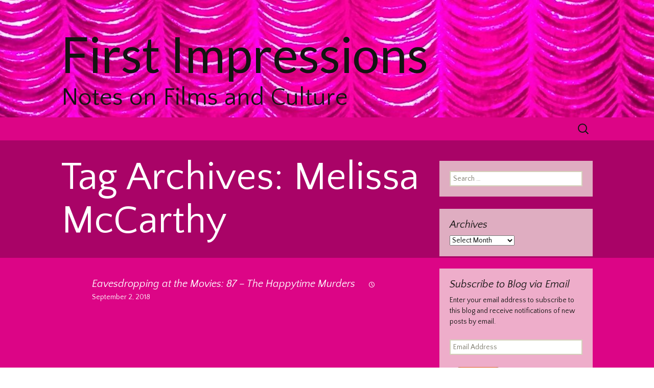

--- FILE ---
content_type: text/html; charset=UTF-8
request_url: https://notesonfilm1.com/tag/melissa-mccarthy/
body_size: 27603
content:
<!DOCTYPE html>
<!--[if IE 7]>
<html class="ie ie7" lang="en-US">
<![endif]-->
<!--[if IE 8]>
<html class="ie ie8" lang="en-US">
<![endif]-->
<!--[if !(IE 7) & !(IE 8)]><!-->
<html lang="en-US">
<!--<![endif]-->
<head>
	<meta charset="UTF-8">
	<meta name="viewport" content="width=device-width">
	<title>Melissa McCarthy | First Impressions</title>
	<link rel="profile" href="https://gmpg.org/xfn/11">
	<link rel="pingback" href="https://notesonfilm1.com/xmlrpc.php">
	<!--[if lt IE 9]>
	<script src="https://notesonfilm1.com/wp-content/themes/twentythirteen/js/html5.js?ver=3.7.0"></script>
	<![endif]-->
	<script type="text/javascript">
  WebFontConfig = {"google":{"families":["Quattrocento+Sans:r,i,b,bi:latin,latin-ext","Lato:r:latin,latin-ext"]},"api_url":"https:\/\/fonts-api.wp.com\/css"};
  (function() {
    var wf = document.createElement('script');
    wf.src = 'https://notesonfilm1.com/wp-content/mu-plugins/wpcomsh/vendor/automattic/custom-fonts/js/webfont.js';
    wf.type = 'text/javascript';
    wf.async = 'true';
    var s = document.getElementsByTagName('script')[0];
    s.parentNode.insertBefore(wf, s);
	})();
</script><style id="jetpack-custom-fonts-css">.wf-active .site-title{font-family:"Lato",sans-serif;font-size:96px;font-weight:400;font-style:normal}.wf-active .navbar-fixed .site-title{font-size:35.2px;font-weight:400;font-style:normal}.wf-active body, .wf-active select, .wf-active .menu-toggle{font-family:"Quattrocento Sans",sans-serif}.wf-active .site-description{font-family:"Quattrocento Sans",sans-serif}.wf-active .format-link .entry-title{font-family:"Quattrocento Sans",sans-serif}.wf-active .attachment .entry-title{font-family:"Quattrocento Sans",sans-serif}.wf-active .author-description h2{font-family:"Quattrocento Sans",sans-serif}.wf-active .archive-meta, .wf-active .archive-title{font-family:"Quattrocento Sans",sans-serif}.wf-active .page-title{font-family:"Quattrocento Sans",sans-serif}.wf-active .comments-title{font-family:"Quattrocento Sans",sans-serif}.wf-active #reply-title{font-family:"Quattrocento Sans",sans-serif}.wf-active .widget .widget-title{font-family:"Quattrocento Sans",sans-serif}.wf-active h1, .wf-active h2, .wf-active h3, .wf-active h4, .wf-active h5, .wf-active h6{font-family:"Lato",sans-serif;font-style:normal;font-weight:400}.wf-active h1{font-size:76.8px;font-style:normal;font-weight:400}.wf-active h2{font-size:48px;font-style:normal;font-weight:400}.wf-active h3{font-size:35.2px;font-style:normal;font-weight:400}.wf-active h4{font-size:32px;font-style:normal;font-weight:400}.wf-active h5{font-size:28.8px;font-style:normal;font-weight:400}.wf-active h6{font-size:25.6px;font-style:normal;font-weight:400}.wf-active .entry-title{font-weight:400;font-style:normal}.wf-active .format-audio .entry-title{font-size:44.8px;font-weight:400;font-style:normal}.wf-active .format-chat .entry-title{font-size:44.8px;font-weight:400;font-style:normal}.wf-active .format-gallery .entry-title{font-size:80px;font-weight:400;font-style:normal}.wf-active .format-image .entry-title{font-size:44.8px;font-weight:400;font-style:normal}.wf-active .format-video .entry-title{font-size:80px;font-weight:400;font-style:normal}</style>
<meta name='robots' content='max-image-preview:large' />
<link rel='dns-prefetch' href='//secure.gravatar.com' />
<link rel='dns-prefetch' href='//stats.wp.com' />
<link rel='dns-prefetch' href='//fonts-api.wp.com' />
<link rel='dns-prefetch' href='//widgets.wp.com' />
<link rel='dns-prefetch' href='//jetpack.wordpress.com' />
<link rel='dns-prefetch' href='//s0.wp.com' />
<link rel='dns-prefetch' href='//public-api.wordpress.com' />
<link rel='dns-prefetch' href='//0.gravatar.com' />
<link rel='dns-prefetch' href='//1.gravatar.com' />
<link rel='dns-prefetch' href='//2.gravatar.com' />
<link href='https://fonts.gstatic.com' crossorigin rel='preconnect' />
<link rel='preconnect' href='//i0.wp.com' />
<link rel='preconnect' href='//c0.wp.com' />
<link rel="alternate" type="application/rss+xml" title="First Impressions &raquo; Feed" href="https://notesonfilm1.com/feed/" />
<link rel="alternate" type="application/rss+xml" title="First Impressions &raquo; Comments Feed" href="https://notesonfilm1.com/comments/feed/" />
<link rel="alternate" type="application/rss+xml" title="First Impressions &raquo; Melissa McCarthy Tag Feed" href="https://notesonfilm1.com/tag/melissa-mccarthy/feed/" />
<link rel='stylesheet' id='all-css-4cda09071c07c044ee7413197c639ff8' href='https://notesonfilm1.com/_static/??-eJyVUstOwzAQ/CFSCyFS9YC4VOID+IDKsVfuko1tedcK+XvcmhxaJTTcPJuZ2UdmjI0JXsCLipQdelYmdBRMz8oii2KZCJq51sB34TIGzzvD/DT+U649DlqKfE3tcoEdJKe6jGSr/mI6xOALkWvlYXP0hrItyiNE8Ba8wQI+wlFbO6nP6lpbkBZgWXP8Aona9OpUHJUDDwkLhZef9yZyhqH0kbGASc6YBMAvb7BMLSRVN9o03+/yPGKE9EgxBJuvt9UpZAaaPzRzYauBIIFtnCaCNP2FthoS9rDyo9fPVJM2xhKVbbeq+codm4Txkkm+RbsBV2N6PzGfdQJ7zdblid5tmoGDQU0NBRf4Bsy934e35337uj8c2pf2B/uSayM=' type='text/css' media='all' />
<style id='wp-img-auto-sizes-contain-inline-css'>
img:is([sizes=auto i],[sizes^="auto," i]){contain-intrinsic-size:3000px 1500px}
/*# sourceURL=wp-img-auto-sizes-contain-inline-css */
</style>
<style id='wp-emoji-styles-inline-css'>

	img.wp-smiley, img.emoji {
		display: inline !important;
		border: none !important;
		box-shadow: none !important;
		height: 1em !important;
		width: 1em !important;
		margin: 0 0.07em !important;
		vertical-align: -0.1em !important;
		background: none !important;
		padding: 0 !important;
	}
/*# sourceURL=wp-emoji-styles-inline-css */
</style>
<style id='wp-block-library-inline-css'>
:root{--wp-block-synced-color:#7a00df;--wp-block-synced-color--rgb:122,0,223;--wp-bound-block-color:var(--wp-block-synced-color);--wp-editor-canvas-background:#ddd;--wp-admin-theme-color:#007cba;--wp-admin-theme-color--rgb:0,124,186;--wp-admin-theme-color-darker-10:#006ba1;--wp-admin-theme-color-darker-10--rgb:0,107,160.5;--wp-admin-theme-color-darker-20:#005a87;--wp-admin-theme-color-darker-20--rgb:0,90,135;--wp-admin-border-width-focus:2px}@media (min-resolution:192dpi){:root{--wp-admin-border-width-focus:1.5px}}.wp-element-button{cursor:pointer}:root .has-very-light-gray-background-color{background-color:#eee}:root .has-very-dark-gray-background-color{background-color:#313131}:root .has-very-light-gray-color{color:#eee}:root .has-very-dark-gray-color{color:#313131}:root .has-vivid-green-cyan-to-vivid-cyan-blue-gradient-background{background:linear-gradient(135deg,#00d084,#0693e3)}:root .has-purple-crush-gradient-background{background:linear-gradient(135deg,#34e2e4,#4721fb 50%,#ab1dfe)}:root .has-hazy-dawn-gradient-background{background:linear-gradient(135deg,#faaca8,#dad0ec)}:root .has-subdued-olive-gradient-background{background:linear-gradient(135deg,#fafae1,#67a671)}:root .has-atomic-cream-gradient-background{background:linear-gradient(135deg,#fdd79a,#004a59)}:root .has-nightshade-gradient-background{background:linear-gradient(135deg,#330968,#31cdcf)}:root .has-midnight-gradient-background{background:linear-gradient(135deg,#020381,#2874fc)}:root{--wp--preset--font-size--normal:16px;--wp--preset--font-size--huge:42px}.has-regular-font-size{font-size:1em}.has-larger-font-size{font-size:2.625em}.has-normal-font-size{font-size:var(--wp--preset--font-size--normal)}.has-huge-font-size{font-size:var(--wp--preset--font-size--huge)}:root .has-text-align-center{text-align:center}:root .has-text-align-left{text-align:left}:root .has-text-align-right{text-align:right}.has-fit-text{white-space:nowrap!important}#end-resizable-editor-section{display:none}.aligncenter{clear:both}.items-justified-left{justify-content:flex-start}.items-justified-center{justify-content:center}.items-justified-right{justify-content:flex-end}.items-justified-space-between{justify-content:space-between}.screen-reader-text{word-wrap:normal!important;border:0;clip-path:inset(50%);height:1px;margin:-1px;overflow:hidden;padding:0;position:absolute;width:1px}.screen-reader-text:focus{background-color:#ddd;clip-path:none;color:#444;display:block;font-size:1em;height:auto;left:5px;line-height:normal;padding:15px 23px 14px;text-decoration:none;top:5px;width:auto;z-index:100000}html :where(.has-border-color){border-style:solid}html :where([style*=border-top-color]){border-top-style:solid}html :where([style*=border-right-color]){border-right-style:solid}html :where([style*=border-bottom-color]){border-bottom-style:solid}html :where([style*=border-left-color]){border-left-style:solid}html :where([style*=border-width]){border-style:solid}html :where([style*=border-top-width]){border-top-style:solid}html :where([style*=border-right-width]){border-right-style:solid}html :where([style*=border-bottom-width]){border-bottom-style:solid}html :where([style*=border-left-width]){border-left-style:solid}html :where(img[class*=wp-image-]){height:auto;max-width:100%}:where(figure){margin:0 0 1em}html :where(.is-position-sticky){--wp-admin--admin-bar--position-offset:var(--wp-admin--admin-bar--height,0px)}@media screen and (max-width:600px){html :where(.is-position-sticky){--wp-admin--admin-bar--position-offset:0px}}
.has-text-align-justify{text-align:justify;}

/*# sourceURL=wp-block-library-inline-css */
</style><link rel='stylesheet' id='all-css-eb367a356184fa88cf338320b8065f5b' href='https://notesonfilm1.com/_static/??-eJwrL9DNzEvOKU1JLdbPKtbPTU3JTEzNSc1NzStB4RTkJFamFunmpKYnJlfq5Wbm6SUXF+uU49ENlEPmw/TY59oamhkYGluamFuYAQAJTC6K' type='text/css' media='all' />
<style id='global-styles-inline-css'>
:root{--wp--preset--aspect-ratio--square: 1;--wp--preset--aspect-ratio--4-3: 4/3;--wp--preset--aspect-ratio--3-4: 3/4;--wp--preset--aspect-ratio--3-2: 3/2;--wp--preset--aspect-ratio--2-3: 2/3;--wp--preset--aspect-ratio--16-9: 16/9;--wp--preset--aspect-ratio--9-16: 9/16;--wp--preset--color--black: #000000;--wp--preset--color--cyan-bluish-gray: #abb8c3;--wp--preset--color--white: #fff;--wp--preset--color--pale-pink: #f78da7;--wp--preset--color--vivid-red: #cf2e2e;--wp--preset--color--luminous-vivid-orange: #ff6900;--wp--preset--color--luminous-vivid-amber: #fcb900;--wp--preset--color--light-green-cyan: #7bdcb5;--wp--preset--color--vivid-green-cyan: #00d084;--wp--preset--color--pale-cyan-blue: #8ed1fc;--wp--preset--color--vivid-cyan-blue: #0693e3;--wp--preset--color--vivid-purple: #9b51e0;--wp--preset--color--dark-gray: #141412;--wp--preset--color--red: #bc360a;--wp--preset--color--medium-orange: #db572f;--wp--preset--color--light-orange: #ea9629;--wp--preset--color--yellow: #fbca3c;--wp--preset--color--dark-brown: #220e10;--wp--preset--color--medium-brown: #722d19;--wp--preset--color--light-brown: #eadaa6;--wp--preset--color--beige: #e8e5ce;--wp--preset--color--off-white: #f7f5e7;--wp--preset--gradient--vivid-cyan-blue-to-vivid-purple: linear-gradient(135deg,rgb(6,147,227) 0%,rgb(155,81,224) 100%);--wp--preset--gradient--light-green-cyan-to-vivid-green-cyan: linear-gradient(135deg,rgb(122,220,180) 0%,rgb(0,208,130) 100%);--wp--preset--gradient--luminous-vivid-amber-to-luminous-vivid-orange: linear-gradient(135deg,rgb(252,185,0) 0%,rgb(255,105,0) 100%);--wp--preset--gradient--luminous-vivid-orange-to-vivid-red: linear-gradient(135deg,rgb(255,105,0) 0%,rgb(207,46,46) 100%);--wp--preset--gradient--very-light-gray-to-cyan-bluish-gray: linear-gradient(135deg,rgb(238,238,238) 0%,rgb(169,184,195) 100%);--wp--preset--gradient--cool-to-warm-spectrum: linear-gradient(135deg,rgb(74,234,220) 0%,rgb(151,120,209) 20%,rgb(207,42,186) 40%,rgb(238,44,130) 60%,rgb(251,105,98) 80%,rgb(254,248,76) 100%);--wp--preset--gradient--blush-light-purple: linear-gradient(135deg,rgb(255,206,236) 0%,rgb(152,150,240) 100%);--wp--preset--gradient--blush-bordeaux: linear-gradient(135deg,rgb(254,205,165) 0%,rgb(254,45,45) 50%,rgb(107,0,62) 100%);--wp--preset--gradient--luminous-dusk: linear-gradient(135deg,rgb(255,203,112) 0%,rgb(199,81,192) 50%,rgb(65,88,208) 100%);--wp--preset--gradient--pale-ocean: linear-gradient(135deg,rgb(255,245,203) 0%,rgb(182,227,212) 50%,rgb(51,167,181) 100%);--wp--preset--gradient--electric-grass: linear-gradient(135deg,rgb(202,248,128) 0%,rgb(113,206,126) 100%);--wp--preset--gradient--midnight: linear-gradient(135deg,rgb(2,3,129) 0%,rgb(40,116,252) 100%);--wp--preset--gradient--autumn-brown: linear-gradient(135deg, rgba(226,45,15,1) 0%, rgba(158,25,13,1) 100%);--wp--preset--gradient--sunset-yellow: linear-gradient(135deg, rgba(233,139,41,1) 0%, rgba(238,179,95,1) 100%);--wp--preset--gradient--light-sky: linear-gradient(135deg,rgba(228,228,228,1.0) 0%,rgba(208,225,252,1.0) 100%);--wp--preset--gradient--dark-sky: linear-gradient(135deg,rgba(0,0,0,1.0) 0%,rgba(56,61,69,1.0) 100%);--wp--preset--font-size--small: 13px;--wp--preset--font-size--medium: 20px;--wp--preset--font-size--large: 36px;--wp--preset--font-size--x-large: 42px;--wp--preset--font-family--albert-sans: 'Albert Sans', sans-serif;--wp--preset--font-family--alegreya: Alegreya, serif;--wp--preset--font-family--arvo: Arvo, serif;--wp--preset--font-family--bodoni-moda: 'Bodoni Moda', serif;--wp--preset--font-family--bricolage-grotesque: 'Bricolage Grotesque', sans-serif;--wp--preset--font-family--cabin: Cabin, sans-serif;--wp--preset--font-family--chivo: Chivo, sans-serif;--wp--preset--font-family--commissioner: Commissioner, sans-serif;--wp--preset--font-family--cormorant: Cormorant, serif;--wp--preset--font-family--courier-prime: 'Courier Prime', monospace;--wp--preset--font-family--crimson-pro: 'Crimson Pro', serif;--wp--preset--font-family--dm-mono: 'DM Mono', monospace;--wp--preset--font-family--dm-sans: 'DM Sans', sans-serif;--wp--preset--font-family--dm-serif-display: 'DM Serif Display', serif;--wp--preset--font-family--domine: Domine, serif;--wp--preset--font-family--eb-garamond: 'EB Garamond', serif;--wp--preset--font-family--epilogue: Epilogue, sans-serif;--wp--preset--font-family--fahkwang: Fahkwang, sans-serif;--wp--preset--font-family--figtree: Figtree, sans-serif;--wp--preset--font-family--fira-sans: 'Fira Sans', sans-serif;--wp--preset--font-family--fjalla-one: 'Fjalla One', sans-serif;--wp--preset--font-family--fraunces: Fraunces, serif;--wp--preset--font-family--gabarito: Gabarito, system-ui;--wp--preset--font-family--ibm-plex-mono: 'IBM Plex Mono', monospace;--wp--preset--font-family--ibm-plex-sans: 'IBM Plex Sans', sans-serif;--wp--preset--font-family--ibarra-real-nova: 'Ibarra Real Nova', serif;--wp--preset--font-family--instrument-serif: 'Instrument Serif', serif;--wp--preset--font-family--inter: Inter, sans-serif;--wp--preset--font-family--josefin-sans: 'Josefin Sans', sans-serif;--wp--preset--font-family--jost: Jost, sans-serif;--wp--preset--font-family--libre-baskerville: 'Libre Baskerville', serif;--wp--preset--font-family--libre-franklin: 'Libre Franklin', sans-serif;--wp--preset--font-family--literata: Literata, serif;--wp--preset--font-family--lora: Lora, serif;--wp--preset--font-family--merriweather: Merriweather, serif;--wp--preset--font-family--montserrat: Montserrat, sans-serif;--wp--preset--font-family--newsreader: Newsreader, serif;--wp--preset--font-family--noto-sans-mono: 'Noto Sans Mono', sans-serif;--wp--preset--font-family--nunito: Nunito, sans-serif;--wp--preset--font-family--open-sans: 'Open Sans', sans-serif;--wp--preset--font-family--overpass: Overpass, sans-serif;--wp--preset--font-family--pt-serif: 'PT Serif', serif;--wp--preset--font-family--petrona: Petrona, serif;--wp--preset--font-family--piazzolla: Piazzolla, serif;--wp--preset--font-family--playfair-display: 'Playfair Display', serif;--wp--preset--font-family--plus-jakarta-sans: 'Plus Jakarta Sans', sans-serif;--wp--preset--font-family--poppins: Poppins, sans-serif;--wp--preset--font-family--raleway: Raleway, sans-serif;--wp--preset--font-family--roboto: Roboto, sans-serif;--wp--preset--font-family--roboto-slab: 'Roboto Slab', serif;--wp--preset--font-family--rubik: Rubik, sans-serif;--wp--preset--font-family--rufina: Rufina, serif;--wp--preset--font-family--sora: Sora, sans-serif;--wp--preset--font-family--source-sans-3: 'Source Sans 3', sans-serif;--wp--preset--font-family--source-serif-4: 'Source Serif 4', serif;--wp--preset--font-family--space-mono: 'Space Mono', monospace;--wp--preset--font-family--syne: Syne, sans-serif;--wp--preset--font-family--texturina: Texturina, serif;--wp--preset--font-family--urbanist: Urbanist, sans-serif;--wp--preset--font-family--work-sans: 'Work Sans', sans-serif;--wp--preset--spacing--20: 0.44rem;--wp--preset--spacing--30: 0.67rem;--wp--preset--spacing--40: 1rem;--wp--preset--spacing--50: 1.5rem;--wp--preset--spacing--60: 2.25rem;--wp--preset--spacing--70: 3.38rem;--wp--preset--spacing--80: 5.06rem;--wp--preset--shadow--natural: 6px 6px 9px rgba(0, 0, 0, 0.2);--wp--preset--shadow--deep: 12px 12px 50px rgba(0, 0, 0, 0.4);--wp--preset--shadow--sharp: 6px 6px 0px rgba(0, 0, 0, 0.2);--wp--preset--shadow--outlined: 6px 6px 0px -3px rgb(255, 255, 255), 6px 6px rgb(0, 0, 0);--wp--preset--shadow--crisp: 6px 6px 0px rgb(0, 0, 0);}:where(.is-layout-flex){gap: 0.5em;}:where(.is-layout-grid){gap: 0.5em;}body .is-layout-flex{display: flex;}.is-layout-flex{flex-wrap: wrap;align-items: center;}.is-layout-flex > :is(*, div){margin: 0;}body .is-layout-grid{display: grid;}.is-layout-grid > :is(*, div){margin: 0;}:where(.wp-block-columns.is-layout-flex){gap: 2em;}:where(.wp-block-columns.is-layout-grid){gap: 2em;}:where(.wp-block-post-template.is-layout-flex){gap: 1.25em;}:where(.wp-block-post-template.is-layout-grid){gap: 1.25em;}.has-black-color{color: var(--wp--preset--color--black) !important;}.has-cyan-bluish-gray-color{color: var(--wp--preset--color--cyan-bluish-gray) !important;}.has-white-color{color: var(--wp--preset--color--white) !important;}.has-pale-pink-color{color: var(--wp--preset--color--pale-pink) !important;}.has-vivid-red-color{color: var(--wp--preset--color--vivid-red) !important;}.has-luminous-vivid-orange-color{color: var(--wp--preset--color--luminous-vivid-orange) !important;}.has-luminous-vivid-amber-color{color: var(--wp--preset--color--luminous-vivid-amber) !important;}.has-light-green-cyan-color{color: var(--wp--preset--color--light-green-cyan) !important;}.has-vivid-green-cyan-color{color: var(--wp--preset--color--vivid-green-cyan) !important;}.has-pale-cyan-blue-color{color: var(--wp--preset--color--pale-cyan-blue) !important;}.has-vivid-cyan-blue-color{color: var(--wp--preset--color--vivid-cyan-blue) !important;}.has-vivid-purple-color{color: var(--wp--preset--color--vivid-purple) !important;}.has-black-background-color{background-color: var(--wp--preset--color--black) !important;}.has-cyan-bluish-gray-background-color{background-color: var(--wp--preset--color--cyan-bluish-gray) !important;}.has-white-background-color{background-color: var(--wp--preset--color--white) !important;}.has-pale-pink-background-color{background-color: var(--wp--preset--color--pale-pink) !important;}.has-vivid-red-background-color{background-color: var(--wp--preset--color--vivid-red) !important;}.has-luminous-vivid-orange-background-color{background-color: var(--wp--preset--color--luminous-vivid-orange) !important;}.has-luminous-vivid-amber-background-color{background-color: var(--wp--preset--color--luminous-vivid-amber) !important;}.has-light-green-cyan-background-color{background-color: var(--wp--preset--color--light-green-cyan) !important;}.has-vivid-green-cyan-background-color{background-color: var(--wp--preset--color--vivid-green-cyan) !important;}.has-pale-cyan-blue-background-color{background-color: var(--wp--preset--color--pale-cyan-blue) !important;}.has-vivid-cyan-blue-background-color{background-color: var(--wp--preset--color--vivid-cyan-blue) !important;}.has-vivid-purple-background-color{background-color: var(--wp--preset--color--vivid-purple) !important;}.has-black-border-color{border-color: var(--wp--preset--color--black) !important;}.has-cyan-bluish-gray-border-color{border-color: var(--wp--preset--color--cyan-bluish-gray) !important;}.has-white-border-color{border-color: var(--wp--preset--color--white) !important;}.has-pale-pink-border-color{border-color: var(--wp--preset--color--pale-pink) !important;}.has-vivid-red-border-color{border-color: var(--wp--preset--color--vivid-red) !important;}.has-luminous-vivid-orange-border-color{border-color: var(--wp--preset--color--luminous-vivid-orange) !important;}.has-luminous-vivid-amber-border-color{border-color: var(--wp--preset--color--luminous-vivid-amber) !important;}.has-light-green-cyan-border-color{border-color: var(--wp--preset--color--light-green-cyan) !important;}.has-vivid-green-cyan-border-color{border-color: var(--wp--preset--color--vivid-green-cyan) !important;}.has-pale-cyan-blue-border-color{border-color: var(--wp--preset--color--pale-cyan-blue) !important;}.has-vivid-cyan-blue-border-color{border-color: var(--wp--preset--color--vivid-cyan-blue) !important;}.has-vivid-purple-border-color{border-color: var(--wp--preset--color--vivid-purple) !important;}.has-vivid-cyan-blue-to-vivid-purple-gradient-background{background: var(--wp--preset--gradient--vivid-cyan-blue-to-vivid-purple) !important;}.has-light-green-cyan-to-vivid-green-cyan-gradient-background{background: var(--wp--preset--gradient--light-green-cyan-to-vivid-green-cyan) !important;}.has-luminous-vivid-amber-to-luminous-vivid-orange-gradient-background{background: var(--wp--preset--gradient--luminous-vivid-amber-to-luminous-vivid-orange) !important;}.has-luminous-vivid-orange-to-vivid-red-gradient-background{background: var(--wp--preset--gradient--luminous-vivid-orange-to-vivid-red) !important;}.has-very-light-gray-to-cyan-bluish-gray-gradient-background{background: var(--wp--preset--gradient--very-light-gray-to-cyan-bluish-gray) !important;}.has-cool-to-warm-spectrum-gradient-background{background: var(--wp--preset--gradient--cool-to-warm-spectrum) !important;}.has-blush-light-purple-gradient-background{background: var(--wp--preset--gradient--blush-light-purple) !important;}.has-blush-bordeaux-gradient-background{background: var(--wp--preset--gradient--blush-bordeaux) !important;}.has-luminous-dusk-gradient-background{background: var(--wp--preset--gradient--luminous-dusk) !important;}.has-pale-ocean-gradient-background{background: var(--wp--preset--gradient--pale-ocean) !important;}.has-electric-grass-gradient-background{background: var(--wp--preset--gradient--electric-grass) !important;}.has-midnight-gradient-background{background: var(--wp--preset--gradient--midnight) !important;}.has-small-font-size{font-size: var(--wp--preset--font-size--small) !important;}.has-medium-font-size{font-size: var(--wp--preset--font-size--medium) !important;}.has-large-font-size{font-size: var(--wp--preset--font-size--large) !important;}.has-x-large-font-size{font-size: var(--wp--preset--font-size--x-large) !important;}.has-albert-sans-font-family{font-family: var(--wp--preset--font-family--albert-sans) !important;}.has-alegreya-font-family{font-family: var(--wp--preset--font-family--alegreya) !important;}.has-arvo-font-family{font-family: var(--wp--preset--font-family--arvo) !important;}.has-bodoni-moda-font-family{font-family: var(--wp--preset--font-family--bodoni-moda) !important;}.has-bricolage-grotesque-font-family{font-family: var(--wp--preset--font-family--bricolage-grotesque) !important;}.has-cabin-font-family{font-family: var(--wp--preset--font-family--cabin) !important;}.has-chivo-font-family{font-family: var(--wp--preset--font-family--chivo) !important;}.has-commissioner-font-family{font-family: var(--wp--preset--font-family--commissioner) !important;}.has-cormorant-font-family{font-family: var(--wp--preset--font-family--cormorant) !important;}.has-courier-prime-font-family{font-family: var(--wp--preset--font-family--courier-prime) !important;}.has-crimson-pro-font-family{font-family: var(--wp--preset--font-family--crimson-pro) !important;}.has-dm-mono-font-family{font-family: var(--wp--preset--font-family--dm-mono) !important;}.has-dm-sans-font-family{font-family: var(--wp--preset--font-family--dm-sans) !important;}.has-dm-serif-display-font-family{font-family: var(--wp--preset--font-family--dm-serif-display) !important;}.has-domine-font-family{font-family: var(--wp--preset--font-family--domine) !important;}.has-eb-garamond-font-family{font-family: var(--wp--preset--font-family--eb-garamond) !important;}.has-epilogue-font-family{font-family: var(--wp--preset--font-family--epilogue) !important;}.has-fahkwang-font-family{font-family: var(--wp--preset--font-family--fahkwang) !important;}.has-figtree-font-family{font-family: var(--wp--preset--font-family--figtree) !important;}.has-fira-sans-font-family{font-family: var(--wp--preset--font-family--fira-sans) !important;}.has-fjalla-one-font-family{font-family: var(--wp--preset--font-family--fjalla-one) !important;}.has-fraunces-font-family{font-family: var(--wp--preset--font-family--fraunces) !important;}.has-gabarito-font-family{font-family: var(--wp--preset--font-family--gabarito) !important;}.has-ibm-plex-mono-font-family{font-family: var(--wp--preset--font-family--ibm-plex-mono) !important;}.has-ibm-plex-sans-font-family{font-family: var(--wp--preset--font-family--ibm-plex-sans) !important;}.has-ibarra-real-nova-font-family{font-family: var(--wp--preset--font-family--ibarra-real-nova) !important;}.has-instrument-serif-font-family{font-family: var(--wp--preset--font-family--instrument-serif) !important;}.has-inter-font-family{font-family: var(--wp--preset--font-family--inter) !important;}.has-josefin-sans-font-family{font-family: var(--wp--preset--font-family--josefin-sans) !important;}.has-jost-font-family{font-family: var(--wp--preset--font-family--jost) !important;}.has-libre-baskerville-font-family{font-family: var(--wp--preset--font-family--libre-baskerville) !important;}.has-libre-franklin-font-family{font-family: var(--wp--preset--font-family--libre-franklin) !important;}.has-literata-font-family{font-family: var(--wp--preset--font-family--literata) !important;}.has-lora-font-family{font-family: var(--wp--preset--font-family--lora) !important;}.has-merriweather-font-family{font-family: var(--wp--preset--font-family--merriweather) !important;}.has-montserrat-font-family{font-family: var(--wp--preset--font-family--montserrat) !important;}.has-newsreader-font-family{font-family: var(--wp--preset--font-family--newsreader) !important;}.has-noto-sans-mono-font-family{font-family: var(--wp--preset--font-family--noto-sans-mono) !important;}.has-nunito-font-family{font-family: var(--wp--preset--font-family--nunito) !important;}.has-open-sans-font-family{font-family: var(--wp--preset--font-family--open-sans) !important;}.has-overpass-font-family{font-family: var(--wp--preset--font-family--overpass) !important;}.has-pt-serif-font-family{font-family: var(--wp--preset--font-family--pt-serif) !important;}.has-petrona-font-family{font-family: var(--wp--preset--font-family--petrona) !important;}.has-piazzolla-font-family{font-family: var(--wp--preset--font-family--piazzolla) !important;}.has-playfair-display-font-family{font-family: var(--wp--preset--font-family--playfair-display) !important;}.has-plus-jakarta-sans-font-family{font-family: var(--wp--preset--font-family--plus-jakarta-sans) !important;}.has-poppins-font-family{font-family: var(--wp--preset--font-family--poppins) !important;}.has-raleway-font-family{font-family: var(--wp--preset--font-family--raleway) !important;}.has-roboto-font-family{font-family: var(--wp--preset--font-family--roboto) !important;}.has-roboto-slab-font-family{font-family: var(--wp--preset--font-family--roboto-slab) !important;}.has-rubik-font-family{font-family: var(--wp--preset--font-family--rubik) !important;}.has-rufina-font-family{font-family: var(--wp--preset--font-family--rufina) !important;}.has-sora-font-family{font-family: var(--wp--preset--font-family--sora) !important;}.has-source-sans-3-font-family{font-family: var(--wp--preset--font-family--source-sans-3) !important;}.has-source-serif-4-font-family{font-family: var(--wp--preset--font-family--source-serif-4) !important;}.has-space-mono-font-family{font-family: var(--wp--preset--font-family--space-mono) !important;}.has-syne-font-family{font-family: var(--wp--preset--font-family--syne) !important;}.has-texturina-font-family{font-family: var(--wp--preset--font-family--texturina) !important;}.has-urbanist-font-family{font-family: var(--wp--preset--font-family--urbanist) !important;}.has-work-sans-font-family{font-family: var(--wp--preset--font-family--work-sans) !important;}
/*# sourceURL=global-styles-inline-css */
</style>

<style id='classic-theme-styles-inline-css'>
/*! This file is auto-generated */
.wp-block-button__link{color:#fff;background-color:#32373c;border-radius:9999px;box-shadow:none;text-decoration:none;padding:calc(.667em + 2px) calc(1.333em + 2px);font-size:1.125em}.wp-block-file__button{background:#32373c;color:#fff;text-decoration:none}
/*# sourceURL=/wp-includes/css/classic-themes.min.css */
</style>
<link rel='stylesheet' id='dashicons-css' href='https://notesonfilm1.com/wp-includes/css/dashicons.min.css?ver=6.9' media='all' />
<link rel='stylesheet' id='twentythirteen-fonts-css' href='https://fonts-api.wp.com/css?family=Source+Sans+Pro%3A300%2C400%2C700%2C300italic%2C400italic%2C700italic%7CBitter%3A400%2C700&#038;subset=latin%2Clatin-ext&#038;display=fallback' media='all' />
<style id='jetpack-global-styles-frontend-style-inline-css'>
:root { --font-headings: unset; --font-base: unset; --font-headings-default: -apple-system,BlinkMacSystemFont,"Segoe UI",Roboto,Oxygen-Sans,Ubuntu,Cantarell,"Helvetica Neue",sans-serif; --font-base-default: -apple-system,BlinkMacSystemFont,"Segoe UI",Roboto,Oxygen-Sans,Ubuntu,Cantarell,"Helvetica Neue",sans-serif;}
/*# sourceURL=jetpack-global-styles-frontend-style-inline-css */
</style>
<script id="jetpack-mu-wpcom-settings-js-before">
var JETPACK_MU_WPCOM_SETTINGS = {"assetsUrl":"https://notesonfilm1.com/wp-content/mu-plugins/wpcomsh/jetpack_vendor/automattic/jetpack-mu-wpcom/src/build/"};
//# sourceURL=jetpack-mu-wpcom-settings-js-before
</script>
<script src="https://notesonfilm1.com/wp-includes/js/jquery/jquery.min.js?ver=3.7.1" id="jquery-core-js"></script>
<script type='text/javascript'  src='https://notesonfilm1.com/wp-includes/js/jquery/jquery-migrate.min.js?m=1686289764'></script>
<link rel="https://api.w.org/" href="https://notesonfilm1.com/wp-json/" /><link rel="alternate" title="JSON" type="application/json" href="https://notesonfilm1.com/wp-json/wp/v2/tags/1687352" /><link rel="EditURI" type="application/rsd+xml" title="RSD" href="https://notesonfilm1.com/xmlrpc.php?rsd" />

	<style>img#wpstats{display:none}</style>
		<style>.recentcomments a{display:inline !important;padding:0 !important;margin:0 !important;}</style>		<style type="text/css">
			.recentcomments a {
				display: inline !important;
				padding: 0 !important;
				margin: 0 !important;
			}

			table.recentcommentsavatartop img.avatar, table.recentcommentsavatarend img.avatar {
				border: 0;
				margin: 0;
			}

			table.recentcommentsavatartop a, table.recentcommentsavatarend a {
				border: 0 !important;
				background-color: transparent !important;
			}

			td.recentcommentsavatarend, td.recentcommentsavatartop {
				padding: 0 0 1px 0;
				margin: 0;
			}

			td.recentcommentstextend {
				border: none !important;
				padding: 0 0 2px 10px;
			}

			.rtl td.recentcommentstextend {
				padding: 0 10px 2px 0;
			}

			td.recentcommentstexttop {
				border: none;
				padding: 0 0 0 10px;
			}

			.rtl td.recentcommentstexttop {
				padding: 0 10px 0 0;
			}
		</style>
		<meta name="description" content="Posts about Melissa McCarthy written by NotesonFilm1" />
	<style type="text/css" id="twentythirteen-header-css">
		.site-header {
		background: url(https://notesonfilm1.com/wp-content/uploads/2018/02/cropped-img_0905.jpg) no-repeat scroll top;
		background-size: 1600px auto;
	}
	@media (max-width: 767px) {
		.site-header {
			background-size: 768px auto;
		}
	}
	@media (max-width: 359px) {
		.site-header {
			background-size: 360px auto;
		}
	}
			</style>
	<link rel="amphtml" href="https://notesonfilm1.com/tag/melissa-mccarthy/?amp">
<!-- Jetpack Open Graph Tags -->
<meta property="og:type" content="website" />
<meta property="og:title" content="Melissa McCarthy &#8211; First Impressions" />
<meta property="og:url" content="https://notesonfilm1.com/tag/melissa-mccarthy/" />
<meta property="og:site_name" content="First Impressions" />
<meta property="og:image" content="https://s0.wp.com/_si/?t=[base64].Wep1TCIU5yh7zNzn3hc-sLIicSkfrrxKY0jG4foj6QIMQ" />
<meta property="og:image:width" content="1200" />
<meta property="og:image:height" content="630" />
<meta property="og:image:alt" content="" />
<meta property="og:locale" content="en_US" />

<!-- End Jetpack Open Graph Tags -->
<style type="text/css" id="custom-colors-css">.navbar-fixed .navbar{box-shadow:0 2px 2px rgba(0,0,0,.1)}.blog .format-link:first-of-type,.single .format-link:first-of-type{box-shadow:inset 0px 2px 2px rgba(0,0,0,.1)}.nav-menu li a,.menu-toggle{color:#fff}.navbar-fixed #masthead .site-title,.nav-menu li a,.menu-toggle,.site-header .searchform div:before{color:#fff}.nav-menu .current_page_item>a,.nav-menu .current_page_ancestor>a,.nav-menu .current-menu-item>a,.nav-menu .current-menu-ancestor>a{color:#fff}.menu-toggle:hover,.menu-toggle:focus{color:#fff}.format-gallery .entry-title,.format-gallery .entry-title a,.format-gallery a{color:#000}.format-chat .entry-title,.format-chat .entry-title a,.format-chat a{color:#fff}.format-link .entry-content,.format-aside .entry-content{color:#fff}.format-chat .entry-content{color:#fff}.format-status .entry-content{color:#fff}.paging-navigation .meta-nav{color:#111}.nav-menu .children .current_page_item>a,.nav-menu .sub-menu .current-menu-item>a,.nav-menu .sub-menu .current_page_item>a,.nav-menu .children .current-menu-item>a{color:#fff}.format-link,.format-aside,.paging-navigation{background-color:#dc0586}.format-link .entry-title,.format-link .entry-title a,.format-link .entry-content a,.format-link .entry-meta a{color:#fff}.format-link .entry-title a:hover,.format-link .entry-content a:hover,.format-link .entry-meta a:hover{color:#45012a}.format-chat{background-color:#900258}.format-chat .entry-meta a,.format-chat .entry-content a{color:#f6bfe0}.format-chat .entry-content a:hover,.format-chat .entry-meta a:hover{color:#f683c8}.site-header a{color:#fff}.site-footer{background-color:#a90367}.site-footer{color:#f683c8}.site-footer .widget,.site-footer .widget-title,.site-footer .widget-title a,.site-footer .wp-caption-text{color:#f683c8}.site-footer a{color:#fff}.navbar{background-color:#dc0586}.nav-menu li a:hover,ul.nav-menu ul a:hover,.nav-menu ul ul a:hover{background-color:#000}.archive-header,.page-header,.error404 .page-wrapper,.highlander-enabled #respond,.no-comments,.infinite-loader,#infinite-handle{background-color:#a90367}.archive-header,.page-header,.error404 .page-wrapper,.highlander-enabled #respond,.no-comments,.infinite-loader{color:#fff}.navigation a:hover{color:#fff}.paging-navigation a:hover .meta-nav{background-color:#fff}.paging-navigation .meta-nav{color:#dc0586}.format-gallery{background-color:#f609b3}.format-gallery .entry-meta a,.format-gallery .entry-content a,.format-gallery span.tags-links{color:#4c0036}.format-gallery .entry-content a:hover,.format-gallery .entry-meta a:hover{color:#700050}.format-quote,.site-footer .sidebar-container{background-color:#d9007e}.format-quote a,.format-quote .entry-meta a{color:#f9b8de}.format-quote .entry-content{color:#fff}.format-quote .entry-content a:hover,.format-quote .entry-meta a:hover{color:#fa7ac4}#secondary{color:#fff}.format-video,.format-audio{background-color:#c40577}.format-video .entry-content a,.format-video .entry-meta a,.format-audio .entry-content a,.format-audio .entry-meta a{color:#fff}.format-video .entry-content a:hover,.format-video .entry-meta a:hover,.format-audio .entry-content a:hover,.format-audio .entry-meta a:hover{color:#fff}.entry-content a,.comment-content a,#secondary a,.entry-meta a,.format-standard .entry-title a:hover,.format-image .entry-title a:hover,.attachment .entry-meta a,.attachment .entry-meta .edit-link:before,.attachment .full-size-link:before,.error404 .page-title:before,.archive-title a,.comment-author .fn,.comment-reply-link,comment-reply-login,.comment-author .url,.pingback .url,.trackback .url,.ping-meta a,.widget a{color:#c40577}.entry-content .page-links a{background-color:#c40577}.entry-content .page-links a{border-color:#c40577}.entry-content .page-links a{color:#fff}.entry-content .page-links a:hover{background-color:#fbeef4}.entry-content a:hover,.comment-content a:hover,.entry-meta a:hover,.archive-title a:hover,.comment-reply-link:hover,comment-reply-login:hover,.comment-author .url:hover,.comment-meta a:hover,.ping-meta a:hover,.pingback .url:hover,.trackback .url:hover,.widget a:hover{color:#900358}.format-status{background-color:#d7038c}.format-status .entry-content a{color:#fff}.format-status .entry-meta a{color:#fff}.navigation a{color:#fff}.paging-navigation .meta-nav{background-color:#fff}</style>
<link rel="icon" href="https://i0.wp.com/notesonfilm1.com/wp-content/uploads/2020/08/image.jpg?fit=32%2C32&#038;ssl=1" sizes="32x32" />
<link rel="icon" href="https://i0.wp.com/notesonfilm1.com/wp-content/uploads/2020/08/image.jpg?fit=192%2C192&#038;ssl=1" sizes="192x192" />
<link rel="apple-touch-icon" href="https://i0.wp.com/notesonfilm1.com/wp-content/uploads/2020/08/image.jpg?fit=180%2C180&#038;ssl=1" />
<meta name="msapplication-TileImage" content="https://i0.wp.com/notesonfilm1.com/wp-content/uploads/2020/08/image.jpg?fit=270%2C270&#038;ssl=1" />
<!-- Jetpack Google Analytics -->
			<script type='text/javascript'>
				var _gaq = _gaq || [];
				_gaq.push(['_setAccount', 'UA-76517141-1']);
_gaq.push(['_trackPageview']);
				(function() {
					var ga = document.createElement('script'); ga.type = 'text/javascript'; ga.async = true;
					ga.src = ('https:' === document.location.protocol ? 'https://ssl' : 'http://www') + '.google-analytics.com/ga.js';
					var s = document.getElementsByTagName('script')[0]; s.parentNode.insertBefore(ga, s);
				})();
			</script>
			<!-- End Jetpack Google Analytics -->
<link rel='stylesheet' id='all-css-07790dea27b7f59a6684c9449aad6334' href='https://notesonfilm1.com/_static/??-eJx9jsEKAjEMRH/IWNeDqwfxU6SkYRvdNqVJ299f9iAIgrdhHvOYUQAlG2VzqUFZ28JZ3SgoSaMbHBYydb5ZlApL5fCdj6h6GH8NL7Li8f3slIPUfSzJmzF+CODqVRnBIiWCSGuh6gKruUpaJCt3gs6BRH+b/cEj3af5cr2dp+k0bwbQTxw=' type='text/css' media='all' />
</head>

<body class="archive tag tag-melissa-mccarthy tag-1687352 wp-embed-responsive wp-theme-twentythirteen is-twentythirteen single-author sidebar custom-colors">
		<div id="page" class="hfeed site">
		<header id="masthead" class="site-header">
			<a class="home-link" href="https://notesonfilm1.com/" title="First Impressions" rel="home">
				<h1 class="site-title">First Impressions</h1>
				<h2 class="site-description">Notes on Films and Culture</h2>
			</a>

			<div id="navbar" class="navbar">
				<nav id="site-navigation" class="navigation main-navigation">
					<button class="menu-toggle">Menu</button>
					<a class="screen-reader-text skip-link" href="#content" title="Skip to content">Skip to content</a>
										<form role="search" method="get" class="search-form" action="https://notesonfilm1.com/">
				<label>
					<span class="screen-reader-text">Search for:</span>
					<input type="search" class="search-field" placeholder="Search &hellip;" value="" name="s" />
				</label>
				<input type="submit" class="search-submit" value="Search" />
			</form>				</nav><!-- #site-navigation -->
			</div><!-- #navbar -->
		</header><!-- #masthead -->

		<div id="main" class="site-main">

	<div id="primary" class="content-area">
		<div id="content" class="site-content" role="main">

					<header class="archive-header">
				<h1 class="archive-title">
				Tag Archives: Melissa McCarthy				</h1>

							</header><!-- .archive-header -->

							
<article id="post-10148" class="post-10148 post type-post status-publish format-link hentry category-uncategorized tag-box-office-attractions tag-brian-henson tag-comedy tag-female-stars tag-jim-henson tag-melissa-mccarthy tag-muppets tag-puppets tag-sausage-party tag-south-park tag-team-america tag-team-america-world-police tag-the-happytime-murders post_format-post-format-link">
	<header class="entry-header">
		<h1 class="entry-title">
			<a href="https://itunes.apple.com/us/podcast/eavesdropping-at-the-movies/id1329422486?mt=2">Eavesdropping at the Movies: 87 – The Happytime Murders</a>
		</h1>

		<div class="entry-meta">
			<span class="date"><a href="https://notesonfilm1.com/2018/09/02/eavesdropping-at-the-movies-87-the-happytime-murders/" title="Permalink to Eavesdropping at the Movies: 87 – The Happytime Murders" rel="bookmark"><time class="entry-date" datetime="2018-09-02T16:45:19+00:00">September 2, 2018</time></a></span>					</div><!-- .entry-meta -->
	</header><!-- .entry-header -->

	<div class="entry-content">
		<div class="jetpack-video-wrapper"><span class="embed-youtube" style="text-align:center; display: block;"><iframe class="youtube-player" width="604" height="340" src="https://www.youtube.com/embed/aiBCJQMu4xc?version=3&#038;rel=1&#038;showsearch=0&#038;showinfo=1&#038;iv_load_policy=1&#038;fs=1&#038;hl=en-US&#038;autohide=2&#038;wmode=transparent" allowfullscreen="true" style="border:0;" sandbox="allow-scripts allow-same-origin allow-popups allow-presentation allow-popups-to-escape-sandbox"></iframe></span></div>
<p><iframe title="87 - The Happytime Murders by Eavesdropping at the Movies" width="604" height="400" scrolling="no" frameborder="no" src="https://w.soundcloud.com/player/?visual=true&#038;url=https%3A%2F%2Fapi.soundcloud.com%2Ftracks%2F494071104&#038;show_artwork=true&#038;maxheight=906&#038;maxwidth=604"></iframe></p>
<p>&nbsp;</p>
<p>Raunchy, vulgar, adult puppet comedy. You’d think it’d be right up our street. But <em>The Happytime Murders</em> is incompetent, embarrassing and infantile, with almost no comic instinct – the couple of moments that drew laughs from us did so primarily through sheer insistence and excess. Mike tries to reckon with what the difference is between the likes of this and something like <em>Team America: World Police</em>, which he likes but is superficially similar. José can’t comprehend how simply bad the filmmaking is. A conversation about Melissa McCarthy ensues, with differing opinions on her talent, but her box office appeal is not in question – at least until now.</p>
<div class="truncatedAudioInfo__wrapper">
<div class="truncatedAudioInfo__content">
<div class="sc-type-small">
<p>The podcast can be listened to in the players above or <a href="https://itunes.apple.com/us/podcast/eavesdropping-at-the-movies/id1329422486?mt=2" target="_blank" rel="noopener">on iTunes</a>.</p>
</div>
</div>
</div>
<p>With <a href="https://twitter.com/JoseArroyo16" target="_blank" rel="noopener">José Arroyo</a> of <a href="https://notesonfilm1.com/author/joseantonioarroyo/" target="_blank" rel="noopener">First Impressions</a> and <a href="https://twitter.com/Michael_J_Glass" target="_blank" rel="noopener">Michael Glass</a> of <a href="https://writingaboutfilm.com/" target="_blank" rel="noopener">Writing About Film</a>.</p>
<div class="sharedaddy sd-sharing-enabled"><div class="robots-nocontent sd-block sd-social sd-social-icon-text sd-sharing"><h3 class="sd-title">Share this:</h3><div class="sd-content"><ul><li class="share-twitter"><a rel="nofollow noopener noreferrer"
				data-shared="sharing-twitter-10148"
				class="share-twitter sd-button share-icon"
				href="https://notesonfilm1.com/2018/09/02/eavesdropping-at-the-movies-87-the-happytime-murders/?share=twitter"
				target="_blank"
				aria-labelledby="sharing-twitter-10148"
				>
				<span id="sharing-twitter-10148" hidden>Share on X (Opens in new window)</span>
				<span>X</span>
			</a></li><li class="share-facebook"><a rel="nofollow noopener noreferrer"
				data-shared="sharing-facebook-10148"
				class="share-facebook sd-button share-icon"
				href="https://notesonfilm1.com/2018/09/02/eavesdropping-at-the-movies-87-the-happytime-murders/?share=facebook"
				target="_blank"
				aria-labelledby="sharing-facebook-10148"
				>
				<span id="sharing-facebook-10148" hidden>Share on Facebook (Opens in new window)</span>
				<span>Facebook</span>
			</a></li><li class="share-linkedin"><a rel="nofollow noopener noreferrer"
				data-shared="sharing-linkedin-10148"
				class="share-linkedin sd-button share-icon"
				href="https://notesonfilm1.com/2018/09/02/eavesdropping-at-the-movies-87-the-happytime-murders/?share=linkedin"
				target="_blank"
				aria-labelledby="sharing-linkedin-10148"
				>
				<span id="sharing-linkedin-10148" hidden>Share on LinkedIn (Opens in new window)</span>
				<span>LinkedIn</span>
			</a></li><li class="share-print"><a rel="nofollow noopener noreferrer"
				data-shared="sharing-print-10148"
				class="share-print sd-button share-icon"
				href="https://notesonfilm1.com/2018/09/02/eavesdropping-at-the-movies-87-the-happytime-murders/?share=print"
				target="_blank"
				aria-labelledby="sharing-print-10148"
				>
				<span id="sharing-print-10148" hidden>Print (Opens in new window)</span>
				<span>Print</span>
			</a></li><li class="share-email"><a rel="nofollow noopener noreferrer"
				data-shared="sharing-email-10148"
				class="share-email sd-button share-icon"
				href="mailto:?subject=%5BShared%20Post%5D%20Eavesdropping%20at%20the%20Movies%3A%2087%20%E2%80%93%20The%20Happytime%20Murders&#038;body=https%3A%2F%2Fnotesonfilm1.com%2F2018%2F09%2F02%2Feavesdropping-at-the-movies-87-the-happytime-murders%2F&#038;share=email"
				target="_blank"
				aria-labelledby="sharing-email-10148"
				data-email-share-error-title="Do you have email set up?" data-email-share-error-text="If you&#039;re having problems sharing via email, you might not have email set up for your browser. You may need to create a new email yourself." data-email-share-nonce="63bfe0218a" data-email-share-track-url="https://notesonfilm1.com/2018/09/02/eavesdropping-at-the-movies-87-the-happytime-murders/?share=email">
				<span id="sharing-email-10148" hidden>Email a link to a friend (Opens in new window)</span>
				<span>Email</span>
			</a></li><li class="share-tumblr"><a rel="nofollow noopener noreferrer"
				data-shared="sharing-tumblr-10148"
				class="share-tumblr sd-button share-icon"
				href="https://notesonfilm1.com/2018/09/02/eavesdropping-at-the-movies-87-the-happytime-murders/?share=tumblr"
				target="_blank"
				aria-labelledby="sharing-tumblr-10148"
				>
				<span id="sharing-tumblr-10148" hidden>Share on Tumblr (Opens in new window)</span>
				<span>Tumblr</span>
			</a></li><li class="share-reddit"><a rel="nofollow noopener noreferrer"
				data-shared="sharing-reddit-10148"
				class="share-reddit sd-button share-icon"
				href="https://notesonfilm1.com/2018/09/02/eavesdropping-at-the-movies-87-the-happytime-murders/?share=reddit"
				target="_blank"
				aria-labelledby="sharing-reddit-10148"
				>
				<span id="sharing-reddit-10148" hidden>Share on Reddit (Opens in new window)</span>
				<span>Reddit</span>
			</a></li><li class="share-pinterest"><a rel="nofollow noopener noreferrer"
				data-shared="sharing-pinterest-10148"
				class="share-pinterest sd-button share-icon"
				href="https://notesonfilm1.com/2018/09/02/eavesdropping-at-the-movies-87-the-happytime-murders/?share=pinterest"
				target="_blank"
				aria-labelledby="sharing-pinterest-10148"
				>
				<span id="sharing-pinterest-10148" hidden>Share on Pinterest (Opens in new window)</span>
				<span>Pinterest</span>
			</a></li><li class="share-pocket"><a rel="nofollow noopener noreferrer"
				data-shared="sharing-pocket-10148"
				class="share-pocket sd-button share-icon"
				href="https://notesonfilm1.com/2018/09/02/eavesdropping-at-the-movies-87-the-happytime-murders/?share=pocket"
				target="_blank"
				aria-labelledby="sharing-pocket-10148"
				>
				<span id="sharing-pocket-10148" hidden>Share on Pocket (Opens in new window)</span>
				<span>Pocket</span>
			</a></li><li class="share-end"></li></ul></div></div></div><div class='sharedaddy sd-block sd-like jetpack-likes-widget-wrapper jetpack-likes-widget-unloaded' id='like-post-wrapper-51061316-10148-69704eacd8ca6' data-src='https://widgets.wp.com/likes/?ver=15.5-a.3#blog_id=51061316&amp;post_id=10148&amp;origin=notesonfilm1.com&amp;obj_id=51061316-10148-69704eacd8ca6' data-name='like-post-frame-51061316-10148-69704eacd8ca6' data-title='Like or Reblog'><h3 class="sd-title">Like this:</h3><div class='likes-widget-placeholder post-likes-widget-placeholder' style='height: 55px;'><span class='button'><span>Like</span></span> <span class="loading">Loading...</span></div><span class='sd-text-color'></span><a class='sd-link-color'></a></div>	</div><!-- .entry-content -->

	</article><!-- #post -->
							
<article id="post-3726" class="post-3726 post type-post status-publish format-standard hentry category-uncategorized tag-bill-murray tag-chris-hemsworth tag-ivan-reitman tag-leslie-jones tag-melissa-mccarthy">
	<header class="entry-header">
		
				<h1 class="entry-title">
			<a href="https://notesonfilm1.com/2016/08/04/ghostbusters-paul-feig-usa-2016/" rel="bookmark">Ghostbusters (Paul Feig, USA, 2016)</a>
		</h1>
		
		<div class="entry-meta">
			<span class="date"><a href="https://notesonfilm1.com/2016/08/04/ghostbusters-paul-feig-usa-2016/" title="Permalink to Ghostbusters (Paul Feig, USA, 2016)" rel="bookmark"><time class="entry-date" datetime="2016-08-04T11:15:45+00:00">August 4, 2016</time></a></span><span class="categories-links"><a href="https://notesonfilm1.com/category/uncategorized/" rel="category tag">Uncategorized</a></span><span class="tags-links"><a href="https://notesonfilm1.com/tag/bill-murray/" rel="tag">Bill Murray</a>, <a href="https://notesonfilm1.com/tag/chris-hemsworth/" rel="tag">Chris Hemsworth</a>, <a href="https://notesonfilm1.com/tag/ivan-reitman/" rel="tag">Ivan Reitman</a>, <a href="https://notesonfilm1.com/tag/leslie-jones/" rel="tag">Leslie Jones</a>, <a href="https://notesonfilm1.com/tag/melissa-mccarthy/" rel="tag">Melissa McCarthy</a></span><span class="author vcard"><a class="url fn n" href="https://notesonfilm1.com/author/joseantonioarroyo/" title="View all posts by NotesonFilm1" rel="author">NotesonFilm1</a></span>					</div><!-- .entry-meta -->
	</header><!-- .entry-header -->

		<div class="entry-content">
		<p><img data-recalc-dims="1" fetchpriority="high" decoding="async" data-attachment-id="3727" data-permalink="https://notesonfilm1.com/2016/08/04/ghostbusters-paul-feig-usa-2016/ghostbusters/" data-orig-file="https://i0.wp.com/notesonfilm1.com/wp-content/uploads/2016/08/ghostbusters.jpeg?fit=730%2C1080&amp;ssl=1" data-orig-size="730,1080" data-comments-opened="1" data-image-meta="{&quot;aperture&quot;:&quot;0&quot;,&quot;credit&quot;:&quot;&quot;,&quot;camera&quot;:&quot;&quot;,&quot;caption&quot;:&quot;&quot;,&quot;created_timestamp&quot;:&quot;0&quot;,&quot;copyright&quot;:&quot;&quot;,&quot;focal_length&quot;:&quot;0&quot;,&quot;iso&quot;:&quot;0&quot;,&quot;shutter_speed&quot;:&quot;0&quot;,&quot;title&quot;:&quot;&quot;,&quot;orientation&quot;:&quot;0&quot;}" data-image-title="ghostbusters" data-image-description="" data-image-caption="" data-medium-file="https://i0.wp.com/notesonfilm1.com/wp-content/uploads/2016/08/ghostbusters.jpeg?fit=203%2C300&amp;ssl=1" data-large-file="https://i0.wp.com/notesonfilm1.com/wp-content/uploads/2016/08/ghostbusters.jpeg?fit=604%2C894&amp;ssl=1" class="alignnone size-full wp-image-3727" src="https://i0.wp.com/notesonfilm1.com/wp-content/uploads/2016/08/ghostbusters.jpeg?resize=604%2C894&#038;ssl=1" alt="ghostbusters" width="604" height="894" /></p>
<p>Ghostbusters does have some laughs. But it&#8217;s so bad it&#8217;s exhausting to watch: everything seems out of kilter, mis-timed, the gags obvious and over-elaborately set up; and one just looks at one&#8217;s watch, thinks of leaving, but the charismatic performers and the occasional laughs keep one hoping. It&#8217;s the worst-directed comedy I can think of. The movie relies for its energy on the editing, terrible in a comedy. And one just ends up tired and with a headache. Leslie Jones and Chris Hemsworth were standouts; and I do love Melissa McCarthy. Even in this.</p>
<p>The twitterstorm over the reboot has been ridiculous. I saw the original when it came out and liked it. It was a fun summer film with a truly great comic performance from Bill Murray – wry, slobby in appearance, cutting in attitude, smartly knowing and totally endearing. He’s what was great. As a film, the original <em>Ghostbusters</em> (Ivan Reitman, USA, 1984) has been fetishized beyond all comprehension.</p>
<p>The reply to the sexist reception of the reboot has been that a lot of women seem to like the film. Part of the reason has to be Melissa McCarthy. She’s got warm eyes, seems human in her gestures and responses, and has crack timing. She’s really the biggest female star of the moment, practically the only one to have a star persona so defined as to be deployed in high concept films. The only thing many of her films have going for them is her; it&#8217;s not as if she&#8217;s the weak element coasting on the success of the other aspects of her films. They&#8217;re not much to speak of and yet she turns them into hits: audiences like her.</p>
<p>But she’s not enough in <em>Ghostbusters (</em>and perhaps to the film&#8217;s  credit and as validation of it&#8217;s feminist politics, she&#8217;s not the best thing about <i>it </i>either: everyone has their moment in this ensemble). I liked the buddy aspect of the film, and the interaction between the women. But some of the rah-rah sisterhood stuff felt really forced and the last shot of the four women hugging…well…Add to that that the whole supernatural aspect of the plot seems pointless, undramatic and uninspired and one isn’t left with much. On the other hand, and to be fair, one can’t deny that it creates a fair share of laughs; and to paraphrase Lubistsch, I wouldn’t sneeze at such laughs, especially in a comedy.</p>
<p>&nbsp;</p>
<p>José Arroyo</p>
<p>&nbsp;</p>
<p>&nbsp;</p>
<p>&nbsp;</p>
<div class="sharedaddy sd-sharing-enabled"><div class="robots-nocontent sd-block sd-social sd-social-icon-text sd-sharing"><h3 class="sd-title">Share this:</h3><div class="sd-content"><ul><li class="share-twitter"><a rel="nofollow noopener noreferrer"
				data-shared="sharing-twitter-3726"
				class="share-twitter sd-button share-icon"
				href="https://notesonfilm1.com/2016/08/04/ghostbusters-paul-feig-usa-2016/?share=twitter"
				target="_blank"
				aria-labelledby="sharing-twitter-3726"
				>
				<span id="sharing-twitter-3726" hidden>Share on X (Opens in new window)</span>
				<span>X</span>
			</a></li><li class="share-facebook"><a rel="nofollow noopener noreferrer"
				data-shared="sharing-facebook-3726"
				class="share-facebook sd-button share-icon"
				href="https://notesonfilm1.com/2016/08/04/ghostbusters-paul-feig-usa-2016/?share=facebook"
				target="_blank"
				aria-labelledby="sharing-facebook-3726"
				>
				<span id="sharing-facebook-3726" hidden>Share on Facebook (Opens in new window)</span>
				<span>Facebook</span>
			</a></li><li class="share-linkedin"><a rel="nofollow noopener noreferrer"
				data-shared="sharing-linkedin-3726"
				class="share-linkedin sd-button share-icon"
				href="https://notesonfilm1.com/2016/08/04/ghostbusters-paul-feig-usa-2016/?share=linkedin"
				target="_blank"
				aria-labelledby="sharing-linkedin-3726"
				>
				<span id="sharing-linkedin-3726" hidden>Share on LinkedIn (Opens in new window)</span>
				<span>LinkedIn</span>
			</a></li><li class="share-print"><a rel="nofollow noopener noreferrer"
				data-shared="sharing-print-3726"
				class="share-print sd-button share-icon"
				href="https://notesonfilm1.com/2016/08/04/ghostbusters-paul-feig-usa-2016/?share=print"
				target="_blank"
				aria-labelledby="sharing-print-3726"
				>
				<span id="sharing-print-3726" hidden>Print (Opens in new window)</span>
				<span>Print</span>
			</a></li><li class="share-email"><a rel="nofollow noopener noreferrer"
				data-shared="sharing-email-3726"
				class="share-email sd-button share-icon"
				href="mailto:?subject=%5BShared%20Post%5D%20Ghostbusters%20%28Paul%20Feig%2C%20USA%2C%202016%29&#038;body=https%3A%2F%2Fnotesonfilm1.com%2F2016%2F08%2F04%2Fghostbusters-paul-feig-usa-2016%2F&#038;share=email"
				target="_blank"
				aria-labelledby="sharing-email-3726"
				data-email-share-error-title="Do you have email set up?" data-email-share-error-text="If you&#039;re having problems sharing via email, you might not have email set up for your browser. You may need to create a new email yourself." data-email-share-nonce="90ff6f7c0d" data-email-share-track-url="https://notesonfilm1.com/2016/08/04/ghostbusters-paul-feig-usa-2016/?share=email">
				<span id="sharing-email-3726" hidden>Email a link to a friend (Opens in new window)</span>
				<span>Email</span>
			</a></li><li class="share-tumblr"><a rel="nofollow noopener noreferrer"
				data-shared="sharing-tumblr-3726"
				class="share-tumblr sd-button share-icon"
				href="https://notesonfilm1.com/2016/08/04/ghostbusters-paul-feig-usa-2016/?share=tumblr"
				target="_blank"
				aria-labelledby="sharing-tumblr-3726"
				>
				<span id="sharing-tumblr-3726" hidden>Share on Tumblr (Opens in new window)</span>
				<span>Tumblr</span>
			</a></li><li class="share-reddit"><a rel="nofollow noopener noreferrer"
				data-shared="sharing-reddit-3726"
				class="share-reddit sd-button share-icon"
				href="https://notesonfilm1.com/2016/08/04/ghostbusters-paul-feig-usa-2016/?share=reddit"
				target="_blank"
				aria-labelledby="sharing-reddit-3726"
				>
				<span id="sharing-reddit-3726" hidden>Share on Reddit (Opens in new window)</span>
				<span>Reddit</span>
			</a></li><li class="share-pinterest"><a rel="nofollow noopener noreferrer"
				data-shared="sharing-pinterest-3726"
				class="share-pinterest sd-button share-icon"
				href="https://notesonfilm1.com/2016/08/04/ghostbusters-paul-feig-usa-2016/?share=pinterest"
				target="_blank"
				aria-labelledby="sharing-pinterest-3726"
				>
				<span id="sharing-pinterest-3726" hidden>Share on Pinterest (Opens in new window)</span>
				<span>Pinterest</span>
			</a></li><li class="share-pocket"><a rel="nofollow noopener noreferrer"
				data-shared="sharing-pocket-3726"
				class="share-pocket sd-button share-icon"
				href="https://notesonfilm1.com/2016/08/04/ghostbusters-paul-feig-usa-2016/?share=pocket"
				target="_blank"
				aria-labelledby="sharing-pocket-3726"
				>
				<span id="sharing-pocket-3726" hidden>Share on Pocket (Opens in new window)</span>
				<span>Pocket</span>
			</a></li><li class="share-end"></li></ul></div></div></div><div class='sharedaddy sd-block sd-like jetpack-likes-widget-wrapper jetpack-likes-widget-unloaded' id='like-post-wrapper-51061316-3726-69704eacdaac9' data-src='https://widgets.wp.com/likes/?ver=15.5-a.3#blog_id=51061316&amp;post_id=3726&amp;origin=notesonfilm1.com&amp;obj_id=51061316-3726-69704eacdaac9' data-name='like-post-frame-51061316-3726-69704eacdaac9' data-title='Like or Reblog'><h3 class="sd-title">Like this:</h3><div class='likes-widget-placeholder post-likes-widget-placeholder' style='height: 55px;'><span class='button'><span>Like</span></span> <span class="loading">Loading...</span></div><span class='sd-text-color'></span><a class='sd-link-color'></a></div>	</div><!-- .entry-content -->
	
	<footer class="entry-meta">
					<div class="comments-link">
				<a href="https://notesonfilm1.com/2016/08/04/ghostbusters-paul-feig-usa-2016/#respond"><span class="leave-reply">Leave a comment</span></a>			</div><!-- .comments-link -->
		
			</footer><!-- .entry-meta -->
</article><!-- #post -->
							
<article id="post-644" class="post-644 post type-post status-publish format-standard hentry category-uncategorized tag-ernst-lubitsch tag-jose-arroyo tag-melissa-mccarthy tag-paul-feig tag-sandra-bullock tag-the-heat tag-to-be-or-not-to-be">
	<header class="entry-header">
		
				<h1 class="entry-title">
			<a href="https://notesonfilm1.com/2013/08/07/the-heat-paul-feig-usa-2013/" rel="bookmark">The Heat (Paul Feig, USA, 2013)</a>
		</h1>
		
		<div class="entry-meta">
			<span class="date"><a href="https://notesonfilm1.com/2013/08/07/the-heat-paul-feig-usa-2013/" title="Permalink to The Heat (Paul Feig, USA, 2013)" rel="bookmark"><time class="entry-date" datetime="2013-08-07T16:14:35+00:00">August 7, 2013</time></a></span><span class="categories-links"><a href="https://notesonfilm1.com/category/uncategorized/" rel="category tag">Uncategorized</a></span><span class="tags-links"><a href="https://notesonfilm1.com/tag/ernst-lubitsch/" rel="tag">Ernst Lubitsch</a>, <a href="https://notesonfilm1.com/tag/jose-arroyo/" rel="tag">José Arroyo</a>, <a href="https://notesonfilm1.com/tag/melissa-mccarthy/" rel="tag">Melissa McCarthy</a>, <a href="https://notesonfilm1.com/tag/paul-feig/" rel="tag">Paul Feig</a>, <a href="https://notesonfilm1.com/tag/sandra-bullock/" rel="tag">Sandra Bullock</a>, <a href="https://notesonfilm1.com/tag/the-heat/" rel="tag">The Heat</a>, <a href="https://notesonfilm1.com/tag/to-be-or-not-to-be/" rel="tag">To Be or Not to Be</a></span><span class="author vcard"><a class="url fn n" href="https://notesonfilm1.com/author/joseantonioarroyo/" title="View all posts by NotesonFilm1" rel="author">NotesonFilm1</a></span>					</div><!-- .entry-meta -->
	</header><!-- .entry-header -->

		<div class="entry-content">
		<p><a href="https://i0.wp.com/notesonfilm1.com/wp-content/uploads/2013/08/the-heat-poster-300x217.jpg"><img data-recalc-dims="1" height="217" width="300" decoding="async" id="i-643" class="size-full wp-image" src="https://i0.wp.com/notesonfilm1.com/wp-content/uploads/2013/08/the-heat-poster-300x217.jpg?resize=300%2C217" alt="Image" /></a></p>
<p>Everyone is so happy to have a comedy that isn’t ugly, gross, adolescent, and stupid that they’re falling all over themselves to praise <i>The Heat.</i> Except <i>The Heat</i> <i>is</i> pretty ugly: do even comedies have to look like the side of a warship now? It’s also ugly in spirit: If Melissa McCarthy’s family in the film were Black or Hispanic instead of Irish, activists would rightly be up in arms; it’s one nasty stereotype of Boston Irish after another; and all put there to get you to laugh at their expense: aren’t they stupid, uneducated, vulgar, etc. etc. The film’s  also pretty gross; it’s all body humour &#8212; small nuts, things falling out of vaginas, etc. – except we’re supposed to praise Allah because it’s <i>women</i> being gross. As to adolescent, the film’s emotional moment is that Sandra Bullock was so unpopular in high school that only a teacher wrote on her year-book, so by the end, warm, ebullient, ‘down’ Melissa McCarthy writes something nice in it and claims her as a &#8216;sister&#8217;. But, you know, Sandra Bullock is old enough to be a grandmother <i>several times over </i>and she looks every year of it, face lifts or no. Isn’t she a <i>bit</i> old to still be worrying about, well the film says 1982, but there are doubters; and really, if at her time of life the only relationship in her life is her neighbour&#8217;s kitty&#8230;well I won&#8217;t go on. We can and do suspend disbelief.  <i>The Heat </i>is another of Bullock’s transformation narratives: she goes from being the kind of snarky, friendless, controlling person who’s always right to being soul-sister to Melissa McCarthy,  ‘earthy’ and ‘real’  but without having to get fat &#8212; neither the film nor Bullock is stupid. It’s a high-concept female buddy film that works; it does have plenty of belly laughs; and it does pass the Bedschel test with flying colours. Moreover, Bullock’s timing continues to be ace, Paul Feig times knows how to direct the gags, and Melissa McCarthy is the most joyous presence in American cinema today. It&#8217;s not a great comedy but  as a wise man once said, perhaps in Lubitsch’s <i>To Be or Not To Be</i>, ‘oh, I wouldn’t sneeze at a laugh’. <i>The Heat </i>offers plenty of reasons not to sneeze.</p>
<p>José Arroyo</p>
<div class="sharedaddy sd-sharing-enabled"><div class="robots-nocontent sd-block sd-social sd-social-icon-text sd-sharing"><h3 class="sd-title">Share this:</h3><div class="sd-content"><ul><li class="share-twitter"><a rel="nofollow noopener noreferrer"
				data-shared="sharing-twitter-644"
				class="share-twitter sd-button share-icon"
				href="https://notesonfilm1.com/2013/08/07/the-heat-paul-feig-usa-2013/?share=twitter"
				target="_blank"
				aria-labelledby="sharing-twitter-644"
				>
				<span id="sharing-twitter-644" hidden>Share on X (Opens in new window)</span>
				<span>X</span>
			</a></li><li class="share-facebook"><a rel="nofollow noopener noreferrer"
				data-shared="sharing-facebook-644"
				class="share-facebook sd-button share-icon"
				href="https://notesonfilm1.com/2013/08/07/the-heat-paul-feig-usa-2013/?share=facebook"
				target="_blank"
				aria-labelledby="sharing-facebook-644"
				>
				<span id="sharing-facebook-644" hidden>Share on Facebook (Opens in new window)</span>
				<span>Facebook</span>
			</a></li><li class="share-linkedin"><a rel="nofollow noopener noreferrer"
				data-shared="sharing-linkedin-644"
				class="share-linkedin sd-button share-icon"
				href="https://notesonfilm1.com/2013/08/07/the-heat-paul-feig-usa-2013/?share=linkedin"
				target="_blank"
				aria-labelledby="sharing-linkedin-644"
				>
				<span id="sharing-linkedin-644" hidden>Share on LinkedIn (Opens in new window)</span>
				<span>LinkedIn</span>
			</a></li><li class="share-print"><a rel="nofollow noopener noreferrer"
				data-shared="sharing-print-644"
				class="share-print sd-button share-icon"
				href="https://notesonfilm1.com/2013/08/07/the-heat-paul-feig-usa-2013/?share=print"
				target="_blank"
				aria-labelledby="sharing-print-644"
				>
				<span id="sharing-print-644" hidden>Print (Opens in new window)</span>
				<span>Print</span>
			</a></li><li class="share-email"><a rel="nofollow noopener noreferrer"
				data-shared="sharing-email-644"
				class="share-email sd-button share-icon"
				href="mailto:?subject=%5BShared%20Post%5D%20The%20Heat%20%28Paul%20Feig%2C%20USA%2C%202013%29&#038;body=https%3A%2F%2Fnotesonfilm1.com%2F2013%2F08%2F07%2Fthe-heat-paul-feig-usa-2013%2F&#038;share=email"
				target="_blank"
				aria-labelledby="sharing-email-644"
				data-email-share-error-title="Do you have email set up?" data-email-share-error-text="If you&#039;re having problems sharing via email, you might not have email set up for your browser. You may need to create a new email yourself." data-email-share-nonce="943f875478" data-email-share-track-url="https://notesonfilm1.com/2013/08/07/the-heat-paul-feig-usa-2013/?share=email">
				<span id="sharing-email-644" hidden>Email a link to a friend (Opens in new window)</span>
				<span>Email</span>
			</a></li><li class="share-tumblr"><a rel="nofollow noopener noreferrer"
				data-shared="sharing-tumblr-644"
				class="share-tumblr sd-button share-icon"
				href="https://notesonfilm1.com/2013/08/07/the-heat-paul-feig-usa-2013/?share=tumblr"
				target="_blank"
				aria-labelledby="sharing-tumblr-644"
				>
				<span id="sharing-tumblr-644" hidden>Share on Tumblr (Opens in new window)</span>
				<span>Tumblr</span>
			</a></li><li class="share-reddit"><a rel="nofollow noopener noreferrer"
				data-shared="sharing-reddit-644"
				class="share-reddit sd-button share-icon"
				href="https://notesonfilm1.com/2013/08/07/the-heat-paul-feig-usa-2013/?share=reddit"
				target="_blank"
				aria-labelledby="sharing-reddit-644"
				>
				<span id="sharing-reddit-644" hidden>Share on Reddit (Opens in new window)</span>
				<span>Reddit</span>
			</a></li><li class="share-pinterest"><a rel="nofollow noopener noreferrer"
				data-shared="sharing-pinterest-644"
				class="share-pinterest sd-button share-icon"
				href="https://notesonfilm1.com/2013/08/07/the-heat-paul-feig-usa-2013/?share=pinterest"
				target="_blank"
				aria-labelledby="sharing-pinterest-644"
				>
				<span id="sharing-pinterest-644" hidden>Share on Pinterest (Opens in new window)</span>
				<span>Pinterest</span>
			</a></li><li class="share-pocket"><a rel="nofollow noopener noreferrer"
				data-shared="sharing-pocket-644"
				class="share-pocket sd-button share-icon"
				href="https://notesonfilm1.com/2013/08/07/the-heat-paul-feig-usa-2013/?share=pocket"
				target="_blank"
				aria-labelledby="sharing-pocket-644"
				>
				<span id="sharing-pocket-644" hidden>Share on Pocket (Opens in new window)</span>
				<span>Pocket</span>
			</a></li><li class="share-end"></li></ul></div></div></div><div class='sharedaddy sd-block sd-like jetpack-likes-widget-wrapper jetpack-likes-widget-unloaded' id='like-post-wrapper-51061316-644-69704eacdc26a' data-src='https://widgets.wp.com/likes/?ver=15.5-a.3#blog_id=51061316&amp;post_id=644&amp;origin=notesonfilm1.com&amp;obj_id=51061316-644-69704eacdc26a' data-name='like-post-frame-51061316-644-69704eacdc26a' data-title='Like or Reblog'><h3 class="sd-title">Like this:</h3><div class='likes-widget-placeholder post-likes-widget-placeholder' style='height: 55px;'><span class='button'><span>Like</span></span> <span class="loading">Loading...</span></div><span class='sd-text-color'></span><a class='sd-link-color'></a></div>	</div><!-- .entry-content -->
	
	<footer class="entry-meta">
					<div class="comments-link">
				<a href="https://notesonfilm1.com/2013/08/07/the-heat-paul-feig-usa-2013/#comments">One comment so far</a>			</div><!-- .comments-link -->
		
			</footer><!-- .entry-meta -->
</article><!-- #post -->
			
			
		
		</div><!-- #content -->
	</div><!-- #primary -->

	<div id="tertiary" class="sidebar-container" role="complementary">
		<div class="sidebar-inner">
			<div class="widget-area">
								<aside id="search-3" class="widget widget_search"><form role="search" method="get" class="search-form" action="https://notesonfilm1.com/">
				<label>
					<span class="screen-reader-text">Search for:</span>
					<input type="search" class="search-field" placeholder="Search &hellip;" value="" name="s" />
				</label>
				<input type="submit" class="search-submit" value="Search" />
			</form></aside><aside id="archives-6" class="widget widget_archive"><h3 class="widget-title">Archives</h3>		<label class="screen-reader-text" for="archives-dropdown-6">Archives</label>
		<select id="archives-dropdown-6" name="archive-dropdown">
			
			<option value="">Select Month</option>
				<option value='https://notesonfilm1.com/2025/12/'> December 2025 </option>
	<option value='https://notesonfilm1.com/2025/11/'> November 2025 </option>
	<option value='https://notesonfilm1.com/2025/10/'> October 2025 </option>
	<option value='https://notesonfilm1.com/2025/09/'> September 2025 </option>
	<option value='https://notesonfilm1.com/2025/08/'> August 2025 </option>
	<option value='https://notesonfilm1.com/2025/07/'> July 2025 </option>
	<option value='https://notesonfilm1.com/2025/06/'> June 2025 </option>
	<option value='https://notesonfilm1.com/2025/05/'> May 2025 </option>
	<option value='https://notesonfilm1.com/2025/04/'> April 2025 </option>
	<option value='https://notesonfilm1.com/2025/03/'> March 2025 </option>
	<option value='https://notesonfilm1.com/2025/02/'> February 2025 </option>
	<option value='https://notesonfilm1.com/2025/01/'> January 2025 </option>
	<option value='https://notesonfilm1.com/2024/12/'> December 2024 </option>
	<option value='https://notesonfilm1.com/2024/11/'> November 2024 </option>
	<option value='https://notesonfilm1.com/2024/10/'> October 2024 </option>
	<option value='https://notesonfilm1.com/2024/09/'> September 2024 </option>
	<option value='https://notesonfilm1.com/2024/08/'> August 2024 </option>
	<option value='https://notesonfilm1.com/2024/07/'> July 2024 </option>
	<option value='https://notesonfilm1.com/2024/06/'> June 2024 </option>
	<option value='https://notesonfilm1.com/2024/04/'> April 2024 </option>
	<option value='https://notesonfilm1.com/2024/03/'> March 2024 </option>
	<option value='https://notesonfilm1.com/2024/02/'> February 2024 </option>
	<option value='https://notesonfilm1.com/2024/01/'> January 2024 </option>
	<option value='https://notesonfilm1.com/2023/12/'> December 2023 </option>
	<option value='https://notesonfilm1.com/2023/11/'> November 2023 </option>
	<option value='https://notesonfilm1.com/2023/10/'> October 2023 </option>
	<option value='https://notesonfilm1.com/2023/09/'> September 2023 </option>
	<option value='https://notesonfilm1.com/2023/08/'> August 2023 </option>
	<option value='https://notesonfilm1.com/2023/07/'> July 2023 </option>
	<option value='https://notesonfilm1.com/2023/06/'> June 2023 </option>
	<option value='https://notesonfilm1.com/2023/05/'> May 2023 </option>
	<option value='https://notesonfilm1.com/2023/04/'> April 2023 </option>
	<option value='https://notesonfilm1.com/2023/03/'> March 2023 </option>
	<option value='https://notesonfilm1.com/2023/02/'> February 2023 </option>
	<option value='https://notesonfilm1.com/2023/01/'> January 2023 </option>
	<option value='https://notesonfilm1.com/2022/12/'> December 2022 </option>
	<option value='https://notesonfilm1.com/2022/11/'> November 2022 </option>
	<option value='https://notesonfilm1.com/2022/10/'> October 2022 </option>
	<option value='https://notesonfilm1.com/2022/09/'> September 2022 </option>
	<option value='https://notesonfilm1.com/2022/08/'> August 2022 </option>
	<option value='https://notesonfilm1.com/2022/07/'> July 2022 </option>
	<option value='https://notesonfilm1.com/2022/06/'> June 2022 </option>
	<option value='https://notesonfilm1.com/2022/05/'> May 2022 </option>
	<option value='https://notesonfilm1.com/2022/04/'> April 2022 </option>
	<option value='https://notesonfilm1.com/2022/03/'> March 2022 </option>
	<option value='https://notesonfilm1.com/2022/02/'> February 2022 </option>
	<option value='https://notesonfilm1.com/2022/01/'> January 2022 </option>
	<option value='https://notesonfilm1.com/2021/12/'> December 2021 </option>
	<option value='https://notesonfilm1.com/2021/11/'> November 2021 </option>
	<option value='https://notesonfilm1.com/2021/10/'> October 2021 </option>
	<option value='https://notesonfilm1.com/2021/09/'> September 2021 </option>
	<option value='https://notesonfilm1.com/2021/08/'> August 2021 </option>
	<option value='https://notesonfilm1.com/2021/07/'> July 2021 </option>
	<option value='https://notesonfilm1.com/2021/06/'> June 2021 </option>
	<option value='https://notesonfilm1.com/2021/05/'> May 2021 </option>
	<option value='https://notesonfilm1.com/2021/04/'> April 2021 </option>
	<option value='https://notesonfilm1.com/2021/03/'> March 2021 </option>
	<option value='https://notesonfilm1.com/2021/02/'> February 2021 </option>
	<option value='https://notesonfilm1.com/2021/01/'> January 2021 </option>
	<option value='https://notesonfilm1.com/2020/12/'> December 2020 </option>
	<option value='https://notesonfilm1.com/2020/11/'> November 2020 </option>
	<option value='https://notesonfilm1.com/2020/10/'> October 2020 </option>
	<option value='https://notesonfilm1.com/2020/09/'> September 2020 </option>
	<option value='https://notesonfilm1.com/2020/08/'> August 2020 </option>
	<option value='https://notesonfilm1.com/2020/07/'> July 2020 </option>
	<option value='https://notesonfilm1.com/2020/06/'> June 2020 </option>
	<option value='https://notesonfilm1.com/2020/05/'> May 2020 </option>
	<option value='https://notesonfilm1.com/2020/04/'> April 2020 </option>
	<option value='https://notesonfilm1.com/2020/03/'> March 2020 </option>
	<option value='https://notesonfilm1.com/2020/02/'> February 2020 </option>
	<option value='https://notesonfilm1.com/2020/01/'> January 2020 </option>
	<option value='https://notesonfilm1.com/2019/12/'> December 2019 </option>
	<option value='https://notesonfilm1.com/2019/11/'> November 2019 </option>
	<option value='https://notesonfilm1.com/2019/10/'> October 2019 </option>
	<option value='https://notesonfilm1.com/2019/09/'> September 2019 </option>
	<option value='https://notesonfilm1.com/2019/08/'> August 2019 </option>
	<option value='https://notesonfilm1.com/2019/07/'> July 2019 </option>
	<option value='https://notesonfilm1.com/2019/06/'> June 2019 </option>
	<option value='https://notesonfilm1.com/2019/05/'> May 2019 </option>
	<option value='https://notesonfilm1.com/2019/04/'> April 2019 </option>
	<option value='https://notesonfilm1.com/2019/03/'> March 2019 </option>
	<option value='https://notesonfilm1.com/2019/02/'> February 2019 </option>
	<option value='https://notesonfilm1.com/2019/01/'> January 2019 </option>
	<option value='https://notesonfilm1.com/2018/12/'> December 2018 </option>
	<option value='https://notesonfilm1.com/2018/11/'> November 2018 </option>
	<option value='https://notesonfilm1.com/2018/10/'> October 2018 </option>
	<option value='https://notesonfilm1.com/2018/09/'> September 2018 </option>
	<option value='https://notesonfilm1.com/2018/08/'> August 2018 </option>
	<option value='https://notesonfilm1.com/2018/07/'> July 2018 </option>
	<option value='https://notesonfilm1.com/2018/06/'> June 2018 </option>
	<option value='https://notesonfilm1.com/2018/05/'> May 2018 </option>
	<option value='https://notesonfilm1.com/2018/04/'> April 2018 </option>
	<option value='https://notesonfilm1.com/2018/03/'> March 2018 </option>
	<option value='https://notesonfilm1.com/2018/02/'> February 2018 </option>
	<option value='https://notesonfilm1.com/2018/01/'> January 2018 </option>
	<option value='https://notesonfilm1.com/2017/12/'> December 2017 </option>
	<option value='https://notesonfilm1.com/2017/11/'> November 2017 </option>
	<option value='https://notesonfilm1.com/2017/10/'> October 2017 </option>
	<option value='https://notesonfilm1.com/2017/09/'> September 2017 </option>
	<option value='https://notesonfilm1.com/2017/08/'> August 2017 </option>
	<option value='https://notesonfilm1.com/2017/07/'> July 2017 </option>
	<option value='https://notesonfilm1.com/2017/06/'> June 2017 </option>
	<option value='https://notesonfilm1.com/2017/05/'> May 2017 </option>
	<option value='https://notesonfilm1.com/2017/04/'> April 2017 </option>
	<option value='https://notesonfilm1.com/2017/03/'> March 2017 </option>
	<option value='https://notesonfilm1.com/2017/02/'> February 2017 </option>
	<option value='https://notesonfilm1.com/2017/01/'> January 2017 </option>
	<option value='https://notesonfilm1.com/2016/11/'> November 2016 </option>
	<option value='https://notesonfilm1.com/2016/10/'> October 2016 </option>
	<option value='https://notesonfilm1.com/2016/09/'> September 2016 </option>
	<option value='https://notesonfilm1.com/2016/08/'> August 2016 </option>
	<option value='https://notesonfilm1.com/2016/07/'> July 2016 </option>
	<option value='https://notesonfilm1.com/2016/06/'> June 2016 </option>
	<option value='https://notesonfilm1.com/2016/05/'> May 2016 </option>
	<option value='https://notesonfilm1.com/2016/04/'> April 2016 </option>
	<option value='https://notesonfilm1.com/2016/03/'> March 2016 </option>
	<option value='https://notesonfilm1.com/2016/02/'> February 2016 </option>
	<option value='https://notesonfilm1.com/2016/01/'> January 2016 </option>
	<option value='https://notesonfilm1.com/2015/12/'> December 2015 </option>
	<option value='https://notesonfilm1.com/2015/11/'> November 2015 </option>
	<option value='https://notesonfilm1.com/2015/10/'> October 2015 </option>
	<option value='https://notesonfilm1.com/2015/09/'> September 2015 </option>
	<option value='https://notesonfilm1.com/2015/08/'> August 2015 </option>
	<option value='https://notesonfilm1.com/2015/07/'> July 2015 </option>
	<option value='https://notesonfilm1.com/2015/06/'> June 2015 </option>
	<option value='https://notesonfilm1.com/2015/05/'> May 2015 </option>
	<option value='https://notesonfilm1.com/2015/04/'> April 2015 </option>
	<option value='https://notesonfilm1.com/2014/12/'> December 2014 </option>
	<option value='https://notesonfilm1.com/2014/11/'> November 2014 </option>
	<option value='https://notesonfilm1.com/2014/09/'> September 2014 </option>
	<option value='https://notesonfilm1.com/2014/08/'> August 2014 </option>
	<option value='https://notesonfilm1.com/2014/07/'> July 2014 </option>
	<option value='https://notesonfilm1.com/2014/06/'> June 2014 </option>
	<option value='https://notesonfilm1.com/2014/05/'> May 2014 </option>
	<option value='https://notesonfilm1.com/2014/04/'> April 2014 </option>
	<option value='https://notesonfilm1.com/2014/03/'> March 2014 </option>
	<option value='https://notesonfilm1.com/2014/02/'> February 2014 </option>
	<option value='https://notesonfilm1.com/2014/01/'> January 2014 </option>
	<option value='https://notesonfilm1.com/2013/12/'> December 2013 </option>
	<option value='https://notesonfilm1.com/2013/11/'> November 2013 </option>
	<option value='https://notesonfilm1.com/2013/10/'> October 2013 </option>
	<option value='https://notesonfilm1.com/2013/09/'> September 2013 </option>
	<option value='https://notesonfilm1.com/2013/08/'> August 2013 </option>
	<option value='https://notesonfilm1.com/2013/07/'> July 2013 </option>
	<option value='https://notesonfilm1.com/2013/06/'> June 2013 </option>
	<option value='https://notesonfilm1.com/2013/05/'> May 2013 </option>
	<option value='https://notesonfilm1.com/2013/04/'> April 2013 </option>

		</select>

			<script>
( ( dropdownId ) => {
	const dropdown = document.getElementById( dropdownId );
	function onSelectChange() {
		setTimeout( () => {
			if ( 'escape' === dropdown.dataset.lastkey ) {
				return;
			}
			if ( dropdown.value ) {
				document.location.href = dropdown.value;
			}
		}, 250 );
	}
	function onKeyUp( event ) {
		if ( 'Escape' === event.key ) {
			dropdown.dataset.lastkey = 'escape';
		} else {
			delete dropdown.dataset.lastkey;
		}
	}
	function onClick() {
		delete dropdown.dataset.lastkey;
	}
	dropdown.addEventListener( 'keyup', onKeyUp );
	dropdown.addEventListener( 'click', onClick );
	dropdown.addEventListener( 'change', onSelectChange );
})( "archives-dropdown-6" );

//# sourceURL=WP_Widget_Archives%3A%3Awidget
</script>
</aside><aside id="blog_subscription-4" class="widget widget_blog_subscription jetpack_subscription_widget"><h3 class="widget-title">Subscribe to Blog via Email</h3>
			<div class="wp-block-jetpack-subscriptions__container">
			<form action="#" method="post" accept-charset="utf-8" id="subscribe-blog-blog_subscription-4"
				data-blog="51061316"
				data-post_access_level="everybody" >
									<div id="subscribe-text"><p>Enter your email address to subscribe to this blog and receive notifications of new posts by email.</p>
</div>
										<p id="subscribe-email">
						<label id="jetpack-subscribe-label"
							class="screen-reader-text"
							for="subscribe-field-blog_subscription-4">
							Email Address						</label>
						<input type="email" name="email" autocomplete="email" required="required"
																					value=""
							id="subscribe-field-blog_subscription-4"
							placeholder="Email Address"
						/>
					</p>

					<p id="subscribe-submit"
											>
						<input type="hidden" name="action" value="subscribe"/>
						<input type="hidden" name="source" value="https://notesonfilm1.com/tag/melissa-mccarthy/"/>
						<input type="hidden" name="sub-type" value="widget"/>
						<input type="hidden" name="redirect_fragment" value="subscribe-blog-blog_subscription-4"/>
						<input type="hidden" id="_wpnonce" name="_wpnonce" value="77283ea598" /><input type="hidden" name="_wp_http_referer" value="/tag/melissa-mccarthy/" />						<button type="submit"
															class="wp-block-button__link"
																					name="jetpack_subscriptions_widget"
						>
							Subscribe						</button>
					</p>
							</form>
							<div class="wp-block-jetpack-subscriptions__subscount">
					Join 729 other subscribers				</div>
						</div>
			
</aside>
		<aside id="recent-posts-5" class="widget widget_recent_entries">
		<h3 class="widget-title">Recent Posts</h3><nav aria-label="Recent Posts">
		<ul>
											<li>
					<a href="https://notesonfilm1.com/2025/12/31/thinking-aloud-about-film-last-days-gus-van-sant-2005/">Thinking Aloud About Film: Last Days (Gus Van Sant, 2005)</a>
									</li>
											<li>
					<a href="https://notesonfilm1.com/2025/12/29/a-brief-tribute-to-brigitte-bardot/">A brief tribute to Brigitte Bardot</a>
									</li>
											<li>
					<a href="https://notesonfilm1.com/2025/12/17/eavesdropping-at-the-movies-468-pillion/">Eavesdropping at the Movies: 468 – Pillion</a>
									</li>
											<li>
					<a href="https://notesonfilm1.com/2025/12/16/eavesdropping-at-the-movies-467-it-was-just-an-accident/">Eavesdropping at the Movies: 467 – It Was Just an Accident</a>
									</li>
											<li>
					<a href="https://notesonfilm1.com/2025/12/06/jose-arroyo-in-conversation-with-glyn-davis-on-rebel-without-a-cause-nicholas-ray-1955/">José Arroyo in Conversation With Glyn Davis on Rebel Without A Cause (Nicholas Ray, 1955)</a>
									</li>
											<li>
					<a href="https://notesonfilm1.com/2025/11/28/james-cullen-on-even-cowgirls-get-the-blues-the-gus-van-sant-podcast-no-7/">James Cullen on Even Cowgirls Get the Blues: The Gus Van Sant Podcast No. 7</a>
									</li>
											<li>
					<a href="https://notesonfilm1.com/2025/11/28/eavesdropping-at-the-movies-466-nuremberg/">Eavesdropping at the Movies: 466 – Nuremberg</a>
									</li>
											<li>
					<a href="https://notesonfilm1.com/2025/11/18/eavesdropping-at-the-movies-465-die-my-love/">Eavesdropping at the Movies: 465 – Die My Love</a>
									</li>
											<li>
					<a href="https://notesonfilm1.com/2025/11/13/eavesdropping-at-the-movies-464-bugonia/">Eavesdropping at the Movies: 464 – Bugonia</a>
									</li>
											<li>
					<a href="https://notesonfilm1.com/2025/11/09/eavesdropping-at-the-movies-463-frankenstein-2025/">Eavesdropping at the Movies: 463 – Frankenstein (2025)</a>
									</li>
					</ul>

		</nav></aside><aside id="media_video-3" class="widget widget_media_video"><style>.widget.widget_media_video iframe { margin: 0; }</style><div style="width:100%;" class="wp-video"><video class="wp-video-shortcode" id="video-644-1" preload="metadata" controls="controls"><source type="video/mp4" src="https://notesonfilm1.com/wp-content/uploads/2017/06/une-larme.mp4?_=1" /><source type="video/mp4" src="https://notesonfilm1.com/wp-content/uploads/2017/06/une-larme.mp4?_=1" /><a href="https://notesonfilm1.com/wp-content/uploads/2017/06/une-larme.mp4">https://notesonfilm1.com/wp-content/uploads/2017/06/une-larme.mp4</a></video></div></aside><aside id="twitter_timeline-3" class="widget widget_twitter_timeline"><h3 class="widget-title">Follow me on Twitter</h3><a class="twitter-timeline" data-theme="light" data-border-color="#e8e8e8" data-tweet-limit="6" data-lang="EN" data-partner="jetpack" href="https://twitter.com/@JoseArroyo16" href="https://twitter.com/@JoseArroyo16">My Tweets</a></aside>			</div><!-- .widget-area -->
		</div><!-- .sidebar-inner -->
	</div><!-- #tertiary -->

		</div><!-- #main -->
		<footer id="colophon" class="site-footer">
				<div id="secondary" class="sidebar-container" role="complementary">
		<div class="widget-area">
			
		<aside id="recent-posts-3" class="widget widget_recent_entries">
		<h3 class="widget-title">Recent Posts</h3><nav aria-label="Recent Posts">
		<ul>
											<li>
					<a href="https://notesonfilm1.com/2025/12/31/thinking-aloud-about-film-last-days-gus-van-sant-2005/">Thinking Aloud About Film: Last Days (Gus Van Sant, 2005)</a>
											<span class="post-date">December 31, 2025</span>
									</li>
											<li>
					<a href="https://notesonfilm1.com/2025/12/29/a-brief-tribute-to-brigitte-bardot/">A brief tribute to Brigitte Bardot</a>
											<span class="post-date">December 29, 2025</span>
									</li>
											<li>
					<a href="https://notesonfilm1.com/2025/12/17/eavesdropping-at-the-movies-468-pillion/">Eavesdropping at the Movies: 468 – Pillion</a>
											<span class="post-date">December 17, 2025</span>
									</li>
											<li>
					<a href="https://notesonfilm1.com/2025/12/16/eavesdropping-at-the-movies-467-it-was-just-an-accident/">Eavesdropping at the Movies: 467 – It Was Just an Accident</a>
											<span class="post-date">December 16, 2025</span>
									</li>
											<li>
					<a href="https://notesonfilm1.com/2025/12/06/jose-arroyo-in-conversation-with-glyn-davis-on-rebel-without-a-cause-nicholas-ray-1955/">José Arroyo in Conversation With Glyn Davis on Rebel Without A Cause (Nicholas Ray, 1955)</a>
											<span class="post-date">December 6, 2025</span>
									</li>
					</ul>

		</nav></aside><aside id="categories-4" class="widget widget_categories"><h3 class="widget-title">Categories</h3><form action="https://notesonfilm1.com" method="get"><label class="screen-reader-text" for="cat">Categories</label><select  name='cat' id='cat' class='postform'>
	<option value='-1'>Select Category</option>
	<option class="level-0" value="7215">Book Review</option>
	<option class="level-0" value="178">books</option>
	<option class="level-0" value="96309497">Depth of Field Podcast</option>
	<option class="level-0" value="588160534">Eavesdropping at the Movies</option>
	<option class="level-0" value="924">Events</option>
	<option class="level-0" value="2029">Exhibitions</option>
	<option class="level-0" value="683095">Female Directors</option>
	<option class="level-0" value="90779104">Film Blurb</option>
	<option class="level-0" value="31321">film noir</option>
	<option class="level-0" value="130101">Gangster</option>
	<option class="level-0" value="3131">Gay</option>
	<option class="level-0" value="1657819">Gay Cinema</option>
	<option class="level-0" value="239173">gif</option>
	<option class="level-0" value="7333138">In Conversation With</option>
	<option class="level-0" value="236495265">JA Video</option>
	<option class="level-0" value="2184358">Literary Adaptation</option>
	<option class="level-0" value="14539422">Long Read</option>
	<option class="level-0" value="1840902">Lubitsch</option>
	<option class="level-0" value="10618">Moments</option>
	<option class="level-0" value="4805">Musical</option>
	<option class="level-0" value="8158660">Musical numbers</option>
	<option class="level-0" value="213482693">notes on or related to film</option>
	<option class="level-0" value="212754680">NT Live Transmission</option>
	<option class="level-0" value="1906">Opera</option>
	<option class="level-0" value="3858">Play</option>
	<option class="level-0" value="43050">plays</option>
	<option class="level-0" value="703936363">podcast</option>
	<option class="level-0" value="699623366">Practice of Film Criticism 2020</option>
	<option class="level-0" value="1733">Sci-fi</option>
	<option class="level-0" value="648216">Silent Cinema</option>
	<option class="level-0" value="3543">Spain</option>
	<option class="level-0" value="25517">stage</option>
	<option class="level-0" value="19214">stars</option>
	<option class="level-0" value="89271">superhero</option>
	<option class="level-0" value="703937068">Talking Aloud About Films</option>
	<option class="level-0" value="33816">Teen</option>
	<option class="level-0" value="459">Television</option>
	<option class="level-0" value="762185">Television series</option>
	<option class="level-0" value="701654382">The Youssef Chahine Podcast</option>
	<option class="level-0" value="5386">Theatre</option>
	<option class="level-0" value="592995">Theatre and Performance</option>
	<option class="level-0" value="11183">Thriller</option>
	<option class="level-0" value="462">TV</option>
	<option class="level-0" value="3866909">TV Broadcast</option>
	<option class="level-0" value="1">Uncategorized</option>
	<option class="level-0" value="868512">Video Essay</option>
	<option class="level-0" value="126050344">Video Note</option>
</select>
</form><script>
( ( dropdownId ) => {
	const dropdown = document.getElementById( dropdownId );
	function onSelectChange() {
		setTimeout( () => {
			if ( 'escape' === dropdown.dataset.lastkey ) {
				return;
			}
			if ( dropdown.value && parseInt( dropdown.value ) > 0 && dropdown instanceof HTMLSelectElement ) {
				dropdown.parentElement.submit();
			}
		}, 250 );
	}
	function onKeyUp( event ) {
		if ( 'Escape' === event.key ) {
			dropdown.dataset.lastkey = 'escape';
		} else {
			delete dropdown.dataset.lastkey;
		}
	}
	function onClick() {
		delete dropdown.dataset.lastkey;
	}
	dropdown.addEventListener( 'keyup', onKeyUp );
	dropdown.addEventListener( 'click', onClick );
	dropdown.addEventListener( 'change', onSelectChange );
})( "cat" );

//# sourceURL=WP_Widget_Categories%3A%3Awidget
</script>
</aside><aside id="meta-3" class="widget widget_meta"><h3 class="widget-title">Meta</h3><nav aria-label="Meta">
		<ul>
						<li><a href="https://notesonfilm1.com/wp-login.php">Log in</a></li>
			<li><a href="https://notesonfilm1.com/feed/">Entries feed</a></li>
			<li><a href="https://notesonfilm1.com/comments/feed/">Comments feed</a></li>

			<li><a href="https://wordpress.org/">WordPress.org</a></li>
		</ul>

		</nav></aside><aside id="archives-4" class="widget widget_archive"><h3 class="widget-title">Archives</h3>		<label class="screen-reader-text" for="archives-dropdown-4">Archives</label>
		<select id="archives-dropdown-4" name="archive-dropdown">
			
			<option value="">Select Month</option>
				<option value='https://notesonfilm1.com/2025/12/'> December 2025 </option>
	<option value='https://notesonfilm1.com/2025/11/'> November 2025 </option>
	<option value='https://notesonfilm1.com/2025/10/'> October 2025 </option>
	<option value='https://notesonfilm1.com/2025/09/'> September 2025 </option>
	<option value='https://notesonfilm1.com/2025/08/'> August 2025 </option>
	<option value='https://notesonfilm1.com/2025/07/'> July 2025 </option>
	<option value='https://notesonfilm1.com/2025/06/'> June 2025 </option>
	<option value='https://notesonfilm1.com/2025/05/'> May 2025 </option>
	<option value='https://notesonfilm1.com/2025/04/'> April 2025 </option>
	<option value='https://notesonfilm1.com/2025/03/'> March 2025 </option>
	<option value='https://notesonfilm1.com/2025/02/'> February 2025 </option>
	<option value='https://notesonfilm1.com/2025/01/'> January 2025 </option>
	<option value='https://notesonfilm1.com/2024/12/'> December 2024 </option>
	<option value='https://notesonfilm1.com/2024/11/'> November 2024 </option>
	<option value='https://notesonfilm1.com/2024/10/'> October 2024 </option>
	<option value='https://notesonfilm1.com/2024/09/'> September 2024 </option>
	<option value='https://notesonfilm1.com/2024/08/'> August 2024 </option>
	<option value='https://notesonfilm1.com/2024/07/'> July 2024 </option>
	<option value='https://notesonfilm1.com/2024/06/'> June 2024 </option>
	<option value='https://notesonfilm1.com/2024/04/'> April 2024 </option>
	<option value='https://notesonfilm1.com/2024/03/'> March 2024 </option>
	<option value='https://notesonfilm1.com/2024/02/'> February 2024 </option>
	<option value='https://notesonfilm1.com/2024/01/'> January 2024 </option>
	<option value='https://notesonfilm1.com/2023/12/'> December 2023 </option>
	<option value='https://notesonfilm1.com/2023/11/'> November 2023 </option>
	<option value='https://notesonfilm1.com/2023/10/'> October 2023 </option>
	<option value='https://notesonfilm1.com/2023/09/'> September 2023 </option>
	<option value='https://notesonfilm1.com/2023/08/'> August 2023 </option>
	<option value='https://notesonfilm1.com/2023/07/'> July 2023 </option>
	<option value='https://notesonfilm1.com/2023/06/'> June 2023 </option>
	<option value='https://notesonfilm1.com/2023/05/'> May 2023 </option>
	<option value='https://notesonfilm1.com/2023/04/'> April 2023 </option>
	<option value='https://notesonfilm1.com/2023/03/'> March 2023 </option>
	<option value='https://notesonfilm1.com/2023/02/'> February 2023 </option>
	<option value='https://notesonfilm1.com/2023/01/'> January 2023 </option>
	<option value='https://notesonfilm1.com/2022/12/'> December 2022 </option>
	<option value='https://notesonfilm1.com/2022/11/'> November 2022 </option>
	<option value='https://notesonfilm1.com/2022/10/'> October 2022 </option>
	<option value='https://notesonfilm1.com/2022/09/'> September 2022 </option>
	<option value='https://notesonfilm1.com/2022/08/'> August 2022 </option>
	<option value='https://notesonfilm1.com/2022/07/'> July 2022 </option>
	<option value='https://notesonfilm1.com/2022/06/'> June 2022 </option>
	<option value='https://notesonfilm1.com/2022/05/'> May 2022 </option>
	<option value='https://notesonfilm1.com/2022/04/'> April 2022 </option>
	<option value='https://notesonfilm1.com/2022/03/'> March 2022 </option>
	<option value='https://notesonfilm1.com/2022/02/'> February 2022 </option>
	<option value='https://notesonfilm1.com/2022/01/'> January 2022 </option>
	<option value='https://notesonfilm1.com/2021/12/'> December 2021 </option>
	<option value='https://notesonfilm1.com/2021/11/'> November 2021 </option>
	<option value='https://notesonfilm1.com/2021/10/'> October 2021 </option>
	<option value='https://notesonfilm1.com/2021/09/'> September 2021 </option>
	<option value='https://notesonfilm1.com/2021/08/'> August 2021 </option>
	<option value='https://notesonfilm1.com/2021/07/'> July 2021 </option>
	<option value='https://notesonfilm1.com/2021/06/'> June 2021 </option>
	<option value='https://notesonfilm1.com/2021/05/'> May 2021 </option>
	<option value='https://notesonfilm1.com/2021/04/'> April 2021 </option>
	<option value='https://notesonfilm1.com/2021/03/'> March 2021 </option>
	<option value='https://notesonfilm1.com/2021/02/'> February 2021 </option>
	<option value='https://notesonfilm1.com/2021/01/'> January 2021 </option>
	<option value='https://notesonfilm1.com/2020/12/'> December 2020 </option>
	<option value='https://notesonfilm1.com/2020/11/'> November 2020 </option>
	<option value='https://notesonfilm1.com/2020/10/'> October 2020 </option>
	<option value='https://notesonfilm1.com/2020/09/'> September 2020 </option>
	<option value='https://notesonfilm1.com/2020/08/'> August 2020 </option>
	<option value='https://notesonfilm1.com/2020/07/'> July 2020 </option>
	<option value='https://notesonfilm1.com/2020/06/'> June 2020 </option>
	<option value='https://notesonfilm1.com/2020/05/'> May 2020 </option>
	<option value='https://notesonfilm1.com/2020/04/'> April 2020 </option>
	<option value='https://notesonfilm1.com/2020/03/'> March 2020 </option>
	<option value='https://notesonfilm1.com/2020/02/'> February 2020 </option>
	<option value='https://notesonfilm1.com/2020/01/'> January 2020 </option>
	<option value='https://notesonfilm1.com/2019/12/'> December 2019 </option>
	<option value='https://notesonfilm1.com/2019/11/'> November 2019 </option>
	<option value='https://notesonfilm1.com/2019/10/'> October 2019 </option>
	<option value='https://notesonfilm1.com/2019/09/'> September 2019 </option>
	<option value='https://notesonfilm1.com/2019/08/'> August 2019 </option>
	<option value='https://notesonfilm1.com/2019/07/'> July 2019 </option>
	<option value='https://notesonfilm1.com/2019/06/'> June 2019 </option>
	<option value='https://notesonfilm1.com/2019/05/'> May 2019 </option>
	<option value='https://notesonfilm1.com/2019/04/'> April 2019 </option>
	<option value='https://notesonfilm1.com/2019/03/'> March 2019 </option>
	<option value='https://notesonfilm1.com/2019/02/'> February 2019 </option>
	<option value='https://notesonfilm1.com/2019/01/'> January 2019 </option>
	<option value='https://notesonfilm1.com/2018/12/'> December 2018 </option>
	<option value='https://notesonfilm1.com/2018/11/'> November 2018 </option>
	<option value='https://notesonfilm1.com/2018/10/'> October 2018 </option>
	<option value='https://notesonfilm1.com/2018/09/'> September 2018 </option>
	<option value='https://notesonfilm1.com/2018/08/'> August 2018 </option>
	<option value='https://notesonfilm1.com/2018/07/'> July 2018 </option>
	<option value='https://notesonfilm1.com/2018/06/'> June 2018 </option>
	<option value='https://notesonfilm1.com/2018/05/'> May 2018 </option>
	<option value='https://notesonfilm1.com/2018/04/'> April 2018 </option>
	<option value='https://notesonfilm1.com/2018/03/'> March 2018 </option>
	<option value='https://notesonfilm1.com/2018/02/'> February 2018 </option>
	<option value='https://notesonfilm1.com/2018/01/'> January 2018 </option>
	<option value='https://notesonfilm1.com/2017/12/'> December 2017 </option>
	<option value='https://notesonfilm1.com/2017/11/'> November 2017 </option>
	<option value='https://notesonfilm1.com/2017/10/'> October 2017 </option>
	<option value='https://notesonfilm1.com/2017/09/'> September 2017 </option>
	<option value='https://notesonfilm1.com/2017/08/'> August 2017 </option>
	<option value='https://notesonfilm1.com/2017/07/'> July 2017 </option>
	<option value='https://notesonfilm1.com/2017/06/'> June 2017 </option>
	<option value='https://notesonfilm1.com/2017/05/'> May 2017 </option>
	<option value='https://notesonfilm1.com/2017/04/'> April 2017 </option>
	<option value='https://notesonfilm1.com/2017/03/'> March 2017 </option>
	<option value='https://notesonfilm1.com/2017/02/'> February 2017 </option>
	<option value='https://notesonfilm1.com/2017/01/'> January 2017 </option>
	<option value='https://notesonfilm1.com/2016/11/'> November 2016 </option>
	<option value='https://notesonfilm1.com/2016/10/'> October 2016 </option>
	<option value='https://notesonfilm1.com/2016/09/'> September 2016 </option>
	<option value='https://notesonfilm1.com/2016/08/'> August 2016 </option>
	<option value='https://notesonfilm1.com/2016/07/'> July 2016 </option>
	<option value='https://notesonfilm1.com/2016/06/'> June 2016 </option>
	<option value='https://notesonfilm1.com/2016/05/'> May 2016 </option>
	<option value='https://notesonfilm1.com/2016/04/'> April 2016 </option>
	<option value='https://notesonfilm1.com/2016/03/'> March 2016 </option>
	<option value='https://notesonfilm1.com/2016/02/'> February 2016 </option>
	<option value='https://notesonfilm1.com/2016/01/'> January 2016 </option>
	<option value='https://notesonfilm1.com/2015/12/'> December 2015 </option>
	<option value='https://notesonfilm1.com/2015/11/'> November 2015 </option>
	<option value='https://notesonfilm1.com/2015/10/'> October 2015 </option>
	<option value='https://notesonfilm1.com/2015/09/'> September 2015 </option>
	<option value='https://notesonfilm1.com/2015/08/'> August 2015 </option>
	<option value='https://notesonfilm1.com/2015/07/'> July 2015 </option>
	<option value='https://notesonfilm1.com/2015/06/'> June 2015 </option>
	<option value='https://notesonfilm1.com/2015/05/'> May 2015 </option>
	<option value='https://notesonfilm1.com/2015/04/'> April 2015 </option>
	<option value='https://notesonfilm1.com/2014/12/'> December 2014 </option>
	<option value='https://notesonfilm1.com/2014/11/'> November 2014 </option>
	<option value='https://notesonfilm1.com/2014/09/'> September 2014 </option>
	<option value='https://notesonfilm1.com/2014/08/'> August 2014 </option>
	<option value='https://notesonfilm1.com/2014/07/'> July 2014 </option>
	<option value='https://notesonfilm1.com/2014/06/'> June 2014 </option>
	<option value='https://notesonfilm1.com/2014/05/'> May 2014 </option>
	<option value='https://notesonfilm1.com/2014/04/'> April 2014 </option>
	<option value='https://notesonfilm1.com/2014/03/'> March 2014 </option>
	<option value='https://notesonfilm1.com/2014/02/'> February 2014 </option>
	<option value='https://notesonfilm1.com/2014/01/'> January 2014 </option>
	<option value='https://notesonfilm1.com/2013/12/'> December 2013 </option>
	<option value='https://notesonfilm1.com/2013/11/'> November 2013 </option>
	<option value='https://notesonfilm1.com/2013/10/'> October 2013 </option>
	<option value='https://notesonfilm1.com/2013/09/'> September 2013 </option>
	<option value='https://notesonfilm1.com/2013/08/'> August 2013 </option>
	<option value='https://notesonfilm1.com/2013/07/'> July 2013 </option>
	<option value='https://notesonfilm1.com/2013/06/'> June 2013 </option>
	<option value='https://notesonfilm1.com/2013/05/'> May 2013 </option>
	<option value='https://notesonfilm1.com/2013/04/'> April 2013 </option>

		</select>

			<script>
( ( dropdownId ) => {
	const dropdown = document.getElementById( dropdownId );
	function onSelectChange() {
		setTimeout( () => {
			if ( 'escape' === dropdown.dataset.lastkey ) {
				return;
			}
			if ( dropdown.value ) {
				document.location.href = dropdown.value;
			}
		}, 250 );
	}
	function onKeyUp( event ) {
		if ( 'Escape' === event.key ) {
			dropdown.dataset.lastkey = 'escape';
		} else {
			delete dropdown.dataset.lastkey;
		}
	}
	function onClick() {
		delete dropdown.dataset.lastkey;
	}
	dropdown.addEventListener( 'keyup', onKeyUp );
	dropdown.addEventListener( 'click', onClick );
	dropdown.addEventListener( 'change', onSelectChange );
})( "archives-dropdown-4" );

//# sourceURL=WP_Widget_Archives%3A%3Awidget
</script>
</aside><aside id="recent-comments-2" class="widget widget_recent_comments"><h3 class="widget-title">Recent Comments</h3>				<table class="recentcommentsavatar" cellspacing="0" cellpadding="0" border="0">
					<tr><td title="" class="recentcommentsavatartop" style="height:48px; width:48px;"><img alt='' src='https://secure.gravatar.com/avatar/?s=48&#038;d=identicon&#038;r=g' srcset='https://secure.gravatar.com/avatar/?s=96&#038;d=identicon&#038;r=g 2x' class='avatar avatar-48 photo avatar-default' height='48' width='48' loading='lazy' decoding='async'/></td><td class="recentcommentstexttop" style="">Anonymous on <a href="https://notesonfilm1.com/2020/05/14/the-midnight-man-roland-kibbee-burt-lancaster-usa-1974/comment-page-1/#comment-36495">The Midnight Man (Roland Kibbe&hellip;</a></td></tr><tr><td title="NotesonFilm1" class="recentcommentsavatarend" style="height:48px; width:48px;"><a href="http://joseantonioarroyo.wordpress.com" rel="nofollow"><img alt='' src='https://secure.gravatar.com/avatar/1e1c628f3942982782085a167083a554d9d982a71c27a83d899950f516b716ed?s=48&#038;d=identicon&#038;r=g' srcset='https://secure.gravatar.com/avatar/1e1c628f3942982782085a167083a554d9d982a71c27a83d899950f516b716ed?s=96&#038;d=identicon&#038;r=g 2x' class='avatar avatar-48 photo' height='48' width='48' loading='lazy' decoding='async'/></a></td><td class="recentcommentstextend" style=""><a href="http://joseantonioarroyo.wordpress.com" rel="nofollow">NotesonFilm1</a> on <a href="https://notesonfilm1.com/2018/10/28/doris-dons-blackface-in-its-a-great-feeling/comment-page-1/#comment-36487">Doris dons blackface in&hellip;</a></td></tr><tr><td title="" class="recentcommentsavatarend" style="height:48px; width:48px;"><img alt='' src='https://secure.gravatar.com/avatar/?s=48&#038;d=identicon&#038;r=g' srcset='https://secure.gravatar.com/avatar/?s=96&#038;d=identicon&#038;r=g 2x' class='avatar avatar-48 photo avatar-default' height='48' width='48' loading='lazy' decoding='async'/></td><td class="recentcommentstextend" style="">Anonymous on <a href="https://notesonfilm1.com/2018/10/28/doris-dons-blackface-in-its-a-great-feeling/comment-page-1/#comment-36486">Doris dons blackface in&hellip;</a></td></tr><tr><td title="NotesonFilm1" class="recentcommentsavatarend" style="height:48px; width:48px;"><a href="http://joseantonioarroyo.wordpress.com" rel="nofollow"><img alt='' src='https://secure.gravatar.com/avatar/1e1c628f3942982782085a167083a554d9d982a71c27a83d899950f516b716ed?s=48&#038;d=identicon&#038;r=g' srcset='https://secure.gravatar.com/avatar/1e1c628f3942982782085a167083a554d9d982a71c27a83d899950f516b716ed?s=96&#038;d=identicon&#038;r=g 2x' class='avatar avatar-48 photo' height='48' width='48' loading='lazy' decoding='async'/></a></td><td class="recentcommentstextend" style=""><a href="http://joseantonioarroyo.wordpress.com" rel="nofollow">NotesonFilm1</a> on <a href="https://notesonfilm1.com/2025/11/03/report-on-film-noir-fest-uk-2025-weston-super-mare/comment-page-1/#comment-36456">Report on Film Noir Fest UK, 2&hellip;</a></td></tr><tr><td title="" class="recentcommentsavatarend" style="height:48px; width:48px;"><img alt='' src='https://secure.gravatar.com/avatar/?s=48&#038;d=identicon&#038;r=g' srcset='https://secure.gravatar.com/avatar/?s=96&#038;d=identicon&#038;r=g 2x' class='avatar avatar-48 photo avatar-default' height='48' width='48' loading='lazy' decoding='async'/></td><td class="recentcommentstextend" style="">Anonymous on <a href="https://notesonfilm1.com/2025/11/03/report-on-film-noir-fest-uk-2025-weston-super-mare/comment-page-1/#comment-36455">Report on Film Noir Fest UK, 2&hellip;</a></td></tr>				</table>
				</aside><aside id="blog_subscription-2" class="widget widget_blog_subscription jetpack_subscription_widget"><h3 class="widget-title">Follow Blog via Email</h3>
			<div class="wp-block-jetpack-subscriptions__container">
			<form action="#" method="post" accept-charset="utf-8" id="subscribe-blog-blog_subscription-2"
				data-blog="51061316"
				data-post_access_level="everybody" >
									<div id="subscribe-text"><p>Enter your email address to follow this blog and receive notifications of new posts by email.</p>
</div>
										<p id="subscribe-email">
						<label id="jetpack-subscribe-label"
							class="screen-reader-text"
							for="subscribe-field-blog_subscription-2">
							Email Address						</label>
						<input type="email" name="email" autocomplete="email" required="required"
																					value=""
							id="subscribe-field-blog_subscription-2"
							placeholder="Email Address"
						/>
					</p>

					<p id="subscribe-submit"
											>
						<input type="hidden" name="action" value="subscribe"/>
						<input type="hidden" name="source" value="https://notesonfilm1.com/tag/melissa-mccarthy/"/>
						<input type="hidden" name="sub-type" value="widget"/>
						<input type="hidden" name="redirect_fragment" value="subscribe-blog-blog_subscription-2"/>
						<input type="hidden" id="_wpnonce" name="_wpnonce" value="77283ea598" /><input type="hidden" name="_wp_http_referer" value="/tag/melissa-mccarthy/" />						<button type="submit"
															class="wp-block-button__link"
																					name="jetpack_subscriptions_widget"
						>
							Follow						</button>
					</p>
							</form>
						</div>
			
</aside><aside id="categories-3" class="widget widget_categories"><h3 class="widget-title">Film</h3><form action="https://notesonfilm1.com" method="get"><label class="screen-reader-text" for="categories-dropdown-3">Film</label><select  name='cat' id='categories-dropdown-3' class='postform'>
	<option value='-1'>Select Category</option>
	<option class="level-0" value="7215">Book Review&nbsp;&nbsp;(11)</option>
	<option class="level-0" value="178">books&nbsp;&nbsp;(12)</option>
	<option class="level-0" value="96309497">Depth of Field Podcast&nbsp;&nbsp;(3)</option>
	<option class="level-0" value="588160534">Eavesdropping at the Movies&nbsp;&nbsp;(146)</option>
	<option class="level-0" value="924">Events&nbsp;&nbsp;(1)</option>
	<option class="level-0" value="2029">Exhibitions&nbsp;&nbsp;(3)</option>
	<option class="level-0" value="683095">Female Directors&nbsp;&nbsp;(15)</option>
	<option class="level-0" value="90779104">Film Blurb&nbsp;&nbsp;(36)</option>
	<option class="level-0" value="31321">film noir&nbsp;&nbsp;(5)</option>
	<option class="level-0" value="130101">Gangster&nbsp;&nbsp;(4)</option>
	<option class="level-0" value="3131">Gay&nbsp;&nbsp;(1)</option>
	<option class="level-0" value="1657819">Gay Cinema&nbsp;&nbsp;(11)</option>
	<option class="level-0" value="239173">gif&nbsp;&nbsp;(20)</option>
	<option class="level-0" value="7333138">In Conversation With&nbsp;&nbsp;(14)</option>
	<option class="level-0" value="236495265">JA Video&nbsp;&nbsp;(1)</option>
	<option class="level-0" value="2184358">Literary Adaptation&nbsp;&nbsp;(4)</option>
	<option class="level-0" value="14539422">Long Read&nbsp;&nbsp;(16)</option>
	<option class="level-0" value="1840902">Lubitsch&nbsp;&nbsp;(4)</option>
	<option class="level-0" value="10618">Moments&nbsp;&nbsp;(1)</option>
	<option class="level-0" value="4805">Musical&nbsp;&nbsp;(3)</option>
	<option class="level-0" value="8158660">Musical numbers&nbsp;&nbsp;(1)</option>
	<option class="level-0" value="213482693">notes on or related to film&nbsp;&nbsp;(1)</option>
	<option class="level-0" value="212754680">NT Live Transmission&nbsp;&nbsp;(1)</option>
	<option class="level-0" value="1906">Opera&nbsp;&nbsp;(1)</option>
	<option class="level-0" value="3858">Play&nbsp;&nbsp;(1)</option>
	<option class="level-0" value="43050">plays&nbsp;&nbsp;(1)</option>
	<option class="level-0" value="703936363">podcast&nbsp;&nbsp;(101)</option>
	<option class="level-0" value="699623366">Practice of Film Criticism 2020&nbsp;&nbsp;(10)</option>
	<option class="level-0" value="1733">Sci-fi&nbsp;&nbsp;(15)</option>
	<option class="level-0" value="648216">Silent Cinema&nbsp;&nbsp;(4)</option>
	<option class="level-0" value="3543">Spain&nbsp;&nbsp;(5)</option>
	<option class="level-0" value="25517">stage&nbsp;&nbsp;(4)</option>
	<option class="level-0" value="19214">stars&nbsp;&nbsp;(2)</option>
	<option class="level-0" value="89271">superhero&nbsp;&nbsp;(2)</option>
	<option class="level-0" value="703937068">Talking Aloud About Films&nbsp;&nbsp;(1)</option>
	<option class="level-0" value="33816">Teen&nbsp;&nbsp;(2)</option>
	<option class="level-0" value="459">Television&nbsp;&nbsp;(2)</option>
	<option class="level-0" value="762185">Television series&nbsp;&nbsp;(2)</option>
	<option class="level-0" value="701654382">The Youssef Chahine Podcast&nbsp;&nbsp;(12)</option>
	<option class="level-0" value="5386">Theatre&nbsp;&nbsp;(2)</option>
	<option class="level-0" value="592995">Theatre and Performance&nbsp;&nbsp;(1)</option>
	<option class="level-0" value="11183">Thriller&nbsp;&nbsp;(4)</option>
	<option class="level-0" value="462">TV&nbsp;&nbsp;(8)</option>
	<option class="level-0" value="3866909">TV Broadcast&nbsp;&nbsp;(1)</option>
	<option class="level-0" value="1">Uncategorized&nbsp;&nbsp;(1,876)</option>
	<option class="level-0" value="868512">Video Essay&nbsp;&nbsp;(16)</option>
	<option class="level-0" value="126050344">Video Note&nbsp;&nbsp;(1)</option>
</select>
</form><script>
( ( dropdownId ) => {
	const dropdown = document.getElementById( dropdownId );
	function onSelectChange() {
		setTimeout( () => {
			if ( 'escape' === dropdown.dataset.lastkey ) {
				return;
			}
			if ( dropdown.value && parseInt( dropdown.value ) > 0 && dropdown instanceof HTMLSelectElement ) {
				dropdown.parentElement.submit();
			}
		}, 250 );
	}
	function onKeyUp( event ) {
		if ( 'Escape' === event.key ) {
			dropdown.dataset.lastkey = 'escape';
		} else {
			delete dropdown.dataset.lastkey;
		}
	}
	function onClick() {
		delete dropdown.dataset.lastkey;
	}
	dropdown.addEventListener( 'keyup', onKeyUp );
	dropdown.addEventListener( 'click', onClick );
	dropdown.addEventListener( 'change', onSelectChange );
})( "categories-dropdown-3" );

//# sourceURL=WP_Widget_Categories%3A%3Awidget
</script>
</aside><aside id="author_grid-2" class="widget widget_author_grid"><h3 class="widget-title">I&#039;m interested in film, writing, culture, and history of thought. This blog is mostly about film but is also a means to develop, share, and engage in a conversation on any or all of these topics.</h3><ul><li><a href="https://notesonfilm1.com/author/joseantonioarroyo/"> <img alt='' src='https://secure.gravatar.com/avatar/1e1c628f3942982782085a167083a554d9d982a71c27a83d899950f516b716ed?s=32&#038;d=identicon&#038;r=g' srcset='https://secure.gravatar.com/avatar/1e1c628f3942982782085a167083a554d9d982a71c27a83d899950f516b716ed?s=64&#038;d=identicon&#038;r=g 2x' class='avatar avatar-32 photo' height='32' width='32' loading='lazy' decoding='async'/></a></li></ul></aside><aside id="search-2" class="widget widget_search"><form role="search" method="get" class="search-form" action="https://notesonfilm1.com/">
				<label>
					<span class="screen-reader-text">Search for:</span>
					<input type="search" class="search-field" placeholder="Search &hellip;" value="" name="s" />
				</label>
				<input type="submit" class="search-submit" value="Search" />
			</form></aside>
		<aside id="recent-posts-2" class="widget widget_recent_entries">
		<h3 class="widget-title">Recent Posts</h3><nav aria-label="Recent Posts">
		<ul>
											<li>
					<a href="https://notesonfilm1.com/2025/12/31/thinking-aloud-about-film-last-days-gus-van-sant-2005/">Thinking Aloud About Film: Last Days (Gus Van Sant, 2005)</a>
									</li>
											<li>
					<a href="https://notesonfilm1.com/2025/12/29/a-brief-tribute-to-brigitte-bardot/">A brief tribute to Brigitte Bardot</a>
									</li>
											<li>
					<a href="https://notesonfilm1.com/2025/12/17/eavesdropping-at-the-movies-468-pillion/">Eavesdropping at the Movies: 468 – Pillion</a>
									</li>
											<li>
					<a href="https://notesonfilm1.com/2025/12/16/eavesdropping-at-the-movies-467-it-was-just-an-accident/">Eavesdropping at the Movies: 467 – It Was Just an Accident</a>
									</li>
											<li>
					<a href="https://notesonfilm1.com/2025/12/06/jose-arroyo-in-conversation-with-glyn-davis-on-rebel-without-a-cause-nicholas-ray-1955/">José Arroyo in Conversation With Glyn Davis on Rebel Without A Cause (Nicholas Ray, 1955)</a>
									</li>
					</ul>

		</nav></aside><aside id="categories-2" class="widget widget_categories"><h3 class="widget-title">Categories</h3><form action="https://notesonfilm1.com" method="get"><label class="screen-reader-text" for="categories-dropdown-2">Categories</label><select  name='cat' id='categories-dropdown-2' class='postform'>
	<option value='-1'>Select Category</option>
	<option class="level-0" value="7215">Book Review</option>
	<option class="level-0" value="178">books</option>
	<option class="level-0" value="96309497">Depth of Field Podcast</option>
	<option class="level-0" value="588160534">Eavesdropping at the Movies</option>
	<option class="level-0" value="924">Events</option>
	<option class="level-0" value="2029">Exhibitions</option>
	<option class="level-0" value="683095">Female Directors</option>
	<option class="level-0" value="90779104">Film Blurb</option>
	<option class="level-0" value="31321">film noir</option>
	<option class="level-0" value="130101">Gangster</option>
	<option class="level-0" value="3131">Gay</option>
	<option class="level-0" value="1657819">Gay Cinema</option>
	<option class="level-0" value="239173">gif</option>
	<option class="level-0" value="7333138">In Conversation With</option>
	<option class="level-0" value="236495265">JA Video</option>
	<option class="level-0" value="2184358">Literary Adaptation</option>
	<option class="level-0" value="14539422">Long Read</option>
	<option class="level-0" value="1840902">Lubitsch</option>
	<option class="level-0" value="10618">Moments</option>
	<option class="level-0" value="4805">Musical</option>
	<option class="level-0" value="8158660">Musical numbers</option>
	<option class="level-0" value="213482693">notes on or related to film</option>
	<option class="level-0" value="212754680">NT Live Transmission</option>
	<option class="level-0" value="1906">Opera</option>
	<option class="level-0" value="3858">Play</option>
	<option class="level-0" value="43050">plays</option>
	<option class="level-0" value="703936363">podcast</option>
	<option class="level-0" value="699623366">Practice of Film Criticism 2020</option>
	<option class="level-0" value="1733">Sci-fi</option>
	<option class="level-0" value="648216">Silent Cinema</option>
	<option class="level-0" value="3543">Spain</option>
	<option class="level-0" value="25517">stage</option>
	<option class="level-0" value="19214">stars</option>
	<option class="level-0" value="89271">superhero</option>
	<option class="level-0" value="703937068">Talking Aloud About Films</option>
	<option class="level-0" value="33816">Teen</option>
	<option class="level-0" value="459">Television</option>
	<option class="level-0" value="762185">Television series</option>
	<option class="level-0" value="701654382">The Youssef Chahine Podcast</option>
	<option class="level-0" value="5386">Theatre</option>
	<option class="level-0" value="592995">Theatre and Performance</option>
	<option class="level-0" value="11183">Thriller</option>
	<option class="level-0" value="462">TV</option>
	<option class="level-0" value="3866909">TV Broadcast</option>
	<option class="level-0" value="1">Uncategorized</option>
	<option class="level-0" value="868512">Video Essay</option>
	<option class="level-0" value="126050344">Video Note</option>
</select>
</form><script>
( ( dropdownId ) => {
	const dropdown = document.getElementById( dropdownId );
	function onSelectChange() {
		setTimeout( () => {
			if ( 'escape' === dropdown.dataset.lastkey ) {
				return;
			}
			if ( dropdown.value && parseInt( dropdown.value ) > 0 && dropdown instanceof HTMLSelectElement ) {
				dropdown.parentElement.submit();
			}
		}, 250 );
	}
	function onKeyUp( event ) {
		if ( 'Escape' === event.key ) {
			dropdown.dataset.lastkey = 'escape';
		} else {
			delete dropdown.dataset.lastkey;
		}
	}
	function onClick() {
		delete dropdown.dataset.lastkey;
	}
	dropdown.addEventListener( 'keyup', onKeyUp );
	dropdown.addEventListener( 'click', onClick );
	dropdown.addEventListener( 'change', onSelectChange );
})( "categories-dropdown-2" );

//# sourceURL=WP_Widget_Categories%3A%3Awidget
</script>
</aside><aside id="meta-2" class="widget widget_meta"><h3 class="widget-title">Meta</h3><nav aria-label="Meta">
		<ul>
						<li><a href="https://notesonfilm1.com/wp-login.php">Log in</a></li>
			<li><a href="https://notesonfilm1.com/feed/">Entries feed</a></li>
			<li><a href="https://notesonfilm1.com/comments/feed/">Comments feed</a></li>

			<li><a href="https://wordpress.org/">WordPress.org</a></li>
		</ul>

		</nav></aside><aside id="archives-2" class="widget widget_archive"><h3 class="widget-title">Archives</h3>		<label class="screen-reader-text" for="archives-dropdown-2">Archives</label>
		<select id="archives-dropdown-2" name="archive-dropdown">
			
			<option value="">Select Month</option>
				<option value='https://notesonfilm1.com/2025/12/'> December 2025 </option>
	<option value='https://notesonfilm1.com/2025/11/'> November 2025 </option>
	<option value='https://notesonfilm1.com/2025/10/'> October 2025 </option>
	<option value='https://notesonfilm1.com/2025/09/'> September 2025 </option>
	<option value='https://notesonfilm1.com/2025/08/'> August 2025 </option>
	<option value='https://notesonfilm1.com/2025/07/'> July 2025 </option>
	<option value='https://notesonfilm1.com/2025/06/'> June 2025 </option>
	<option value='https://notesonfilm1.com/2025/05/'> May 2025 </option>
	<option value='https://notesonfilm1.com/2025/04/'> April 2025 </option>
	<option value='https://notesonfilm1.com/2025/03/'> March 2025 </option>
	<option value='https://notesonfilm1.com/2025/02/'> February 2025 </option>
	<option value='https://notesonfilm1.com/2025/01/'> January 2025 </option>
	<option value='https://notesonfilm1.com/2024/12/'> December 2024 </option>
	<option value='https://notesonfilm1.com/2024/11/'> November 2024 </option>
	<option value='https://notesonfilm1.com/2024/10/'> October 2024 </option>
	<option value='https://notesonfilm1.com/2024/09/'> September 2024 </option>
	<option value='https://notesonfilm1.com/2024/08/'> August 2024 </option>
	<option value='https://notesonfilm1.com/2024/07/'> July 2024 </option>
	<option value='https://notesonfilm1.com/2024/06/'> June 2024 </option>
	<option value='https://notesonfilm1.com/2024/04/'> April 2024 </option>
	<option value='https://notesonfilm1.com/2024/03/'> March 2024 </option>
	<option value='https://notesonfilm1.com/2024/02/'> February 2024 </option>
	<option value='https://notesonfilm1.com/2024/01/'> January 2024 </option>
	<option value='https://notesonfilm1.com/2023/12/'> December 2023 </option>
	<option value='https://notesonfilm1.com/2023/11/'> November 2023 </option>
	<option value='https://notesonfilm1.com/2023/10/'> October 2023 </option>
	<option value='https://notesonfilm1.com/2023/09/'> September 2023 </option>
	<option value='https://notesonfilm1.com/2023/08/'> August 2023 </option>
	<option value='https://notesonfilm1.com/2023/07/'> July 2023 </option>
	<option value='https://notesonfilm1.com/2023/06/'> June 2023 </option>
	<option value='https://notesonfilm1.com/2023/05/'> May 2023 </option>
	<option value='https://notesonfilm1.com/2023/04/'> April 2023 </option>
	<option value='https://notesonfilm1.com/2023/03/'> March 2023 </option>
	<option value='https://notesonfilm1.com/2023/02/'> February 2023 </option>
	<option value='https://notesonfilm1.com/2023/01/'> January 2023 </option>
	<option value='https://notesonfilm1.com/2022/12/'> December 2022 </option>
	<option value='https://notesonfilm1.com/2022/11/'> November 2022 </option>
	<option value='https://notesonfilm1.com/2022/10/'> October 2022 </option>
	<option value='https://notesonfilm1.com/2022/09/'> September 2022 </option>
	<option value='https://notesonfilm1.com/2022/08/'> August 2022 </option>
	<option value='https://notesonfilm1.com/2022/07/'> July 2022 </option>
	<option value='https://notesonfilm1.com/2022/06/'> June 2022 </option>
	<option value='https://notesonfilm1.com/2022/05/'> May 2022 </option>
	<option value='https://notesonfilm1.com/2022/04/'> April 2022 </option>
	<option value='https://notesonfilm1.com/2022/03/'> March 2022 </option>
	<option value='https://notesonfilm1.com/2022/02/'> February 2022 </option>
	<option value='https://notesonfilm1.com/2022/01/'> January 2022 </option>
	<option value='https://notesonfilm1.com/2021/12/'> December 2021 </option>
	<option value='https://notesonfilm1.com/2021/11/'> November 2021 </option>
	<option value='https://notesonfilm1.com/2021/10/'> October 2021 </option>
	<option value='https://notesonfilm1.com/2021/09/'> September 2021 </option>
	<option value='https://notesonfilm1.com/2021/08/'> August 2021 </option>
	<option value='https://notesonfilm1.com/2021/07/'> July 2021 </option>
	<option value='https://notesonfilm1.com/2021/06/'> June 2021 </option>
	<option value='https://notesonfilm1.com/2021/05/'> May 2021 </option>
	<option value='https://notesonfilm1.com/2021/04/'> April 2021 </option>
	<option value='https://notesonfilm1.com/2021/03/'> March 2021 </option>
	<option value='https://notesonfilm1.com/2021/02/'> February 2021 </option>
	<option value='https://notesonfilm1.com/2021/01/'> January 2021 </option>
	<option value='https://notesonfilm1.com/2020/12/'> December 2020 </option>
	<option value='https://notesonfilm1.com/2020/11/'> November 2020 </option>
	<option value='https://notesonfilm1.com/2020/10/'> October 2020 </option>
	<option value='https://notesonfilm1.com/2020/09/'> September 2020 </option>
	<option value='https://notesonfilm1.com/2020/08/'> August 2020 </option>
	<option value='https://notesonfilm1.com/2020/07/'> July 2020 </option>
	<option value='https://notesonfilm1.com/2020/06/'> June 2020 </option>
	<option value='https://notesonfilm1.com/2020/05/'> May 2020 </option>
	<option value='https://notesonfilm1.com/2020/04/'> April 2020 </option>
	<option value='https://notesonfilm1.com/2020/03/'> March 2020 </option>
	<option value='https://notesonfilm1.com/2020/02/'> February 2020 </option>
	<option value='https://notesonfilm1.com/2020/01/'> January 2020 </option>
	<option value='https://notesonfilm1.com/2019/12/'> December 2019 </option>
	<option value='https://notesonfilm1.com/2019/11/'> November 2019 </option>
	<option value='https://notesonfilm1.com/2019/10/'> October 2019 </option>
	<option value='https://notesonfilm1.com/2019/09/'> September 2019 </option>
	<option value='https://notesonfilm1.com/2019/08/'> August 2019 </option>
	<option value='https://notesonfilm1.com/2019/07/'> July 2019 </option>
	<option value='https://notesonfilm1.com/2019/06/'> June 2019 </option>
	<option value='https://notesonfilm1.com/2019/05/'> May 2019 </option>
	<option value='https://notesonfilm1.com/2019/04/'> April 2019 </option>
	<option value='https://notesonfilm1.com/2019/03/'> March 2019 </option>
	<option value='https://notesonfilm1.com/2019/02/'> February 2019 </option>
	<option value='https://notesonfilm1.com/2019/01/'> January 2019 </option>
	<option value='https://notesonfilm1.com/2018/12/'> December 2018 </option>
	<option value='https://notesonfilm1.com/2018/11/'> November 2018 </option>
	<option value='https://notesonfilm1.com/2018/10/'> October 2018 </option>
	<option value='https://notesonfilm1.com/2018/09/'> September 2018 </option>
	<option value='https://notesonfilm1.com/2018/08/'> August 2018 </option>
	<option value='https://notesonfilm1.com/2018/07/'> July 2018 </option>
	<option value='https://notesonfilm1.com/2018/06/'> June 2018 </option>
	<option value='https://notesonfilm1.com/2018/05/'> May 2018 </option>
	<option value='https://notesonfilm1.com/2018/04/'> April 2018 </option>
	<option value='https://notesonfilm1.com/2018/03/'> March 2018 </option>
	<option value='https://notesonfilm1.com/2018/02/'> February 2018 </option>
	<option value='https://notesonfilm1.com/2018/01/'> January 2018 </option>
	<option value='https://notesonfilm1.com/2017/12/'> December 2017 </option>
	<option value='https://notesonfilm1.com/2017/11/'> November 2017 </option>
	<option value='https://notesonfilm1.com/2017/10/'> October 2017 </option>
	<option value='https://notesonfilm1.com/2017/09/'> September 2017 </option>
	<option value='https://notesonfilm1.com/2017/08/'> August 2017 </option>
	<option value='https://notesonfilm1.com/2017/07/'> July 2017 </option>
	<option value='https://notesonfilm1.com/2017/06/'> June 2017 </option>
	<option value='https://notesonfilm1.com/2017/05/'> May 2017 </option>
	<option value='https://notesonfilm1.com/2017/04/'> April 2017 </option>
	<option value='https://notesonfilm1.com/2017/03/'> March 2017 </option>
	<option value='https://notesonfilm1.com/2017/02/'> February 2017 </option>
	<option value='https://notesonfilm1.com/2017/01/'> January 2017 </option>
	<option value='https://notesonfilm1.com/2016/11/'> November 2016 </option>
	<option value='https://notesonfilm1.com/2016/10/'> October 2016 </option>
	<option value='https://notesonfilm1.com/2016/09/'> September 2016 </option>
	<option value='https://notesonfilm1.com/2016/08/'> August 2016 </option>
	<option value='https://notesonfilm1.com/2016/07/'> July 2016 </option>
	<option value='https://notesonfilm1.com/2016/06/'> June 2016 </option>
	<option value='https://notesonfilm1.com/2016/05/'> May 2016 </option>
	<option value='https://notesonfilm1.com/2016/04/'> April 2016 </option>
	<option value='https://notesonfilm1.com/2016/03/'> March 2016 </option>
	<option value='https://notesonfilm1.com/2016/02/'> February 2016 </option>
	<option value='https://notesonfilm1.com/2016/01/'> January 2016 </option>
	<option value='https://notesonfilm1.com/2015/12/'> December 2015 </option>
	<option value='https://notesonfilm1.com/2015/11/'> November 2015 </option>
	<option value='https://notesonfilm1.com/2015/10/'> October 2015 </option>
	<option value='https://notesonfilm1.com/2015/09/'> September 2015 </option>
	<option value='https://notesonfilm1.com/2015/08/'> August 2015 </option>
	<option value='https://notesonfilm1.com/2015/07/'> July 2015 </option>
	<option value='https://notesonfilm1.com/2015/06/'> June 2015 </option>
	<option value='https://notesonfilm1.com/2015/05/'> May 2015 </option>
	<option value='https://notesonfilm1.com/2015/04/'> April 2015 </option>
	<option value='https://notesonfilm1.com/2014/12/'> December 2014 </option>
	<option value='https://notesonfilm1.com/2014/11/'> November 2014 </option>
	<option value='https://notesonfilm1.com/2014/09/'> September 2014 </option>
	<option value='https://notesonfilm1.com/2014/08/'> August 2014 </option>
	<option value='https://notesonfilm1.com/2014/07/'> July 2014 </option>
	<option value='https://notesonfilm1.com/2014/06/'> June 2014 </option>
	<option value='https://notesonfilm1.com/2014/05/'> May 2014 </option>
	<option value='https://notesonfilm1.com/2014/04/'> April 2014 </option>
	<option value='https://notesonfilm1.com/2014/03/'> March 2014 </option>
	<option value='https://notesonfilm1.com/2014/02/'> February 2014 </option>
	<option value='https://notesonfilm1.com/2014/01/'> January 2014 </option>
	<option value='https://notesonfilm1.com/2013/12/'> December 2013 </option>
	<option value='https://notesonfilm1.com/2013/11/'> November 2013 </option>
	<option value='https://notesonfilm1.com/2013/10/'> October 2013 </option>
	<option value='https://notesonfilm1.com/2013/09/'> September 2013 </option>
	<option value='https://notesonfilm1.com/2013/08/'> August 2013 </option>
	<option value='https://notesonfilm1.com/2013/07/'> July 2013 </option>
	<option value='https://notesonfilm1.com/2013/06/'> June 2013 </option>
	<option value='https://notesonfilm1.com/2013/05/'> May 2013 </option>
	<option value='https://notesonfilm1.com/2013/04/'> April 2013 </option>

		</select>

			<script>
( ( dropdownId ) => {
	const dropdown = document.getElementById( dropdownId );
	function onSelectChange() {
		setTimeout( () => {
			if ( 'escape' === dropdown.dataset.lastkey ) {
				return;
			}
			if ( dropdown.value ) {
				document.location.href = dropdown.value;
			}
		}, 250 );
	}
	function onKeyUp( event ) {
		if ( 'Escape' === event.key ) {
			dropdown.dataset.lastkey = 'escape';
		} else {
			delete dropdown.dataset.lastkey;
		}
	}
	function onClick() {
		delete dropdown.dataset.lastkey;
	}
	dropdown.addEventListener( 'keyup', onKeyUp );
	dropdown.addEventListener( 'click', onClick );
	dropdown.addEventListener( 'change', onSelectChange );
})( "archives-dropdown-2" );

//# sourceURL=WP_Widget_Archives%3A%3Awidget
</script>
</aside>		</div><!-- .widget-area -->
	</div><!-- #secondary -->

			<div class="site-info">
								<a class="privacy-policy-link" href="https://notesonfilm1.com/about/" rel="privacy-policy">First Impressions</a><span role="separator" aria-hidden="true"></span>				<a href="https://wordpress.com/?ref=footer_custom_powered">Powered by WordPress.com</a>.
			</div><!-- .site-info -->
		</footer><!-- #colophon -->
	</div><!-- #page -->

	<!--  -->
<script type="speculationrules">
{"prefetch":[{"source":"document","where":{"and":[{"href_matches":"/*"},{"not":{"href_matches":["/wp-*.php","/wp-admin/*","/wp-content/uploads/*","/wp-content/*","/wp-content/plugins/*","/wp-content/themes/twentythirteen/*","/*\\?(.+)"]}},{"not":{"selector_matches":"a[rel~=\"nofollow\"]"}},{"not":{"selector_matches":".no-prefetch, .no-prefetch a"}}]},"eagerness":"conservative"}]}
</script>
<meta id="bilmur" property="bilmur:data" content="" data-customproperties="{&quot;woo_active&quot;:&quot;0&quot;,&quot;logged_in&quot;:&quot;0&quot;,&quot;wptheme&quot;:&quot;twentythirteen&quot;,&quot;wptheme_is_block&quot;:&quot;0&quot;}" data-provider="wordpress.com" data-service="atomic"  data-site-tz="Etc/GMT-0" >
<script defer src="https://s0.wp.com/wp-content/js/bilmur.min.js?m=202604"></script>
	<div style="display:none">
			<div class="grofile-hash-map-652300b7628cc6d2d4ad3e8fbc71e2c9">
		</div>
		</div>
				<div id="jp-carousel-loading-overlay">
			<div id="jp-carousel-loading-wrapper">
				<span id="jp-carousel-library-loading">&nbsp;</span>
			</div>
		</div>
		<div class="jp-carousel-overlay" style="display: none;">

		<div class="jp-carousel-container">
			<!-- The Carousel Swiper -->
			<div
				class="jp-carousel-wrap swiper jp-carousel-swiper-container jp-carousel-transitions"
				itemscope
				itemtype="https://schema.org/ImageGallery">
				<div class="jp-carousel swiper-wrapper"></div>
				<div class="jp-swiper-button-prev swiper-button-prev">
					<svg width="25" height="24" viewBox="0 0 25 24" fill="none" xmlns="http://www.w3.org/2000/svg">
						<mask id="maskPrev" mask-type="alpha" maskUnits="userSpaceOnUse" x="8" y="6" width="9" height="12">
							<path d="M16.2072 16.59L11.6496 12L16.2072 7.41L14.8041 6L8.8335 12L14.8041 18L16.2072 16.59Z" fill="white"/>
						</mask>
						<g mask="url(#maskPrev)">
							<rect x="0.579102" width="23.8823" height="24" fill="#FFFFFF"/>
						</g>
					</svg>
				</div>
				<div class="jp-swiper-button-next swiper-button-next">
					<svg width="25" height="24" viewBox="0 0 25 24" fill="none" xmlns="http://www.w3.org/2000/svg">
						<mask id="maskNext" mask-type="alpha" maskUnits="userSpaceOnUse" x="8" y="6" width="8" height="12">
							<path d="M8.59814 16.59L13.1557 12L8.59814 7.41L10.0012 6L15.9718 12L10.0012 18L8.59814 16.59Z" fill="white"/>
						</mask>
						<g mask="url(#maskNext)">
							<rect x="0.34375" width="23.8822" height="24" fill="#FFFFFF"/>
						</g>
					</svg>
				</div>
			</div>
			<!-- The main close buton -->
			<div class="jp-carousel-close-hint">
				<svg width="25" height="24" viewBox="0 0 25 24" fill="none" xmlns="http://www.w3.org/2000/svg">
					<mask id="maskClose" mask-type="alpha" maskUnits="userSpaceOnUse" x="5" y="5" width="15" height="14">
						<path d="M19.3166 6.41L17.9135 5L12.3509 10.59L6.78834 5L5.38525 6.41L10.9478 12L5.38525 17.59L6.78834 19L12.3509 13.41L17.9135 19L19.3166 17.59L13.754 12L19.3166 6.41Z" fill="white"/>
					</mask>
					<g mask="url(#maskClose)">
						<rect x="0.409668" width="23.8823" height="24" fill="#FFFFFF"/>
					</g>
				</svg>
			</div>
			<!-- Image info, comments and meta -->
			<div class="jp-carousel-info">
				<div class="jp-carousel-info-footer">
					<div class="jp-carousel-pagination-container">
						<div class="jp-swiper-pagination swiper-pagination"></div>
						<div class="jp-carousel-pagination"></div>
					</div>
					<div class="jp-carousel-photo-title-container">
						<h2 class="jp-carousel-photo-caption"></h2>
					</div>
					<div class="jp-carousel-photo-icons-container">
						<a href="#" class="jp-carousel-icon-btn jp-carousel-icon-info" aria-label="Toggle photo metadata visibility">
							<span class="jp-carousel-icon">
								<svg width="25" height="24" viewBox="0 0 25 24" fill="none" xmlns="http://www.w3.org/2000/svg">
									<mask id="maskInfo" mask-type="alpha" maskUnits="userSpaceOnUse" x="2" y="2" width="21" height="20">
										<path fill-rule="evenodd" clip-rule="evenodd" d="M12.7537 2C7.26076 2 2.80273 6.48 2.80273 12C2.80273 17.52 7.26076 22 12.7537 22C18.2466 22 22.7046 17.52 22.7046 12C22.7046 6.48 18.2466 2 12.7537 2ZM11.7586 7V9H13.7488V7H11.7586ZM11.7586 11V17H13.7488V11H11.7586ZM4.79292 12C4.79292 16.41 8.36531 20 12.7537 20C17.142 20 20.7144 16.41 20.7144 12C20.7144 7.59 17.142 4 12.7537 4C8.36531 4 4.79292 7.59 4.79292 12Z" fill="white"/>
									</mask>
									<g mask="url(#maskInfo)">
										<rect x="0.8125" width="23.8823" height="24" fill="#FFFFFF"/>
									</g>
								</svg>
							</span>
						</a>
												<a href="#" class="jp-carousel-icon-btn jp-carousel-icon-comments" aria-label="Toggle photo comments visibility">
							<span class="jp-carousel-icon">
								<svg width="25" height="24" viewBox="0 0 25 24" fill="none" xmlns="http://www.w3.org/2000/svg">
									<mask id="maskComments" mask-type="alpha" maskUnits="userSpaceOnUse" x="2" y="2" width="21" height="20">
										<path fill-rule="evenodd" clip-rule="evenodd" d="M4.3271 2H20.2486C21.3432 2 22.2388 2.9 22.2388 4V16C22.2388 17.1 21.3432 18 20.2486 18H6.31729L2.33691 22V4C2.33691 2.9 3.2325 2 4.3271 2ZM6.31729 16H20.2486V4H4.3271V18L6.31729 16Z" fill="white"/>
									</mask>
									<g mask="url(#maskComments)">
										<rect x="0.34668" width="23.8823" height="24" fill="#FFFFFF"/>
									</g>
								</svg>

								<span class="jp-carousel-has-comments-indicator" aria-label="This image has comments."></span>
							</span>
						</a>
											</div>
				</div>
				<div class="jp-carousel-info-extra">
					<div class="jp-carousel-info-content-wrapper">
						<div class="jp-carousel-photo-title-container">
							<h2 class="jp-carousel-photo-title"></h2>
						</div>
						<div class="jp-carousel-comments-wrapper">
															<div id="jp-carousel-comments-loading">
									<span>Loading Comments...</span>
								</div>
								<div class="jp-carousel-comments"></div>
								<div id="jp-carousel-comment-form-container">
									<span id="jp-carousel-comment-form-spinner">&nbsp;</span>
									<div id="jp-carousel-comment-post-results"></div>
																														<form id="jp-carousel-comment-form">
												<label for="jp-carousel-comment-form-comment-field" class="screen-reader-text">Write a Comment...</label>
												<textarea
													name="comment"
													class="jp-carousel-comment-form-field jp-carousel-comment-form-textarea"
													id="jp-carousel-comment-form-comment-field"
													placeholder="Write a Comment..."
												></textarea>
												<div id="jp-carousel-comment-form-submit-and-info-wrapper">
													<div id="jp-carousel-comment-form-commenting-as">
																													<fieldset>
																<label for="jp-carousel-comment-form-email-field">Email</label>
																<input type="text" name="email" class="jp-carousel-comment-form-field jp-carousel-comment-form-text-field" id="jp-carousel-comment-form-email-field" />
															</fieldset>
															<fieldset>
																<label for="jp-carousel-comment-form-author-field">Name</label>
																<input type="text" name="author" class="jp-carousel-comment-form-field jp-carousel-comment-form-text-field" id="jp-carousel-comment-form-author-field" />
															</fieldset>
															<fieldset>
																<label for="jp-carousel-comment-form-url-field">Website</label>
																<input type="text" name="url" class="jp-carousel-comment-form-field jp-carousel-comment-form-text-field" id="jp-carousel-comment-form-url-field" />
															</fieldset>
																											</div>
													<input
														type="submit"
														name="submit"
														class="jp-carousel-comment-form-button"
														id="jp-carousel-comment-form-button-submit"
														value="Post Comment" />
												</div>
											</form>
																											</div>
													</div>
						<div class="jp-carousel-image-meta">
							<div class="jp-carousel-title-and-caption">
								<div class="jp-carousel-photo-info">
									<h3 class="jp-carousel-caption" itemprop="caption description"></h3>
								</div>

								<div class="jp-carousel-photo-description"></div>
							</div>
							<ul class="jp-carousel-image-exif" style="display: none;"></ul>
							<a class="jp-carousel-image-download" href="#" target="_blank" style="display: none;">
								<svg width="25" height="24" viewBox="0 0 25 24" fill="none" xmlns="http://www.w3.org/2000/svg">
									<mask id="mask0" mask-type="alpha" maskUnits="userSpaceOnUse" x="3" y="3" width="19" height="18">
										<path fill-rule="evenodd" clip-rule="evenodd" d="M5.84615 5V19H19.7775V12H21.7677V19C21.7677 20.1 20.8721 21 19.7775 21H5.84615C4.74159 21 3.85596 20.1 3.85596 19V5C3.85596 3.9 4.74159 3 5.84615 3H12.8118V5H5.84615ZM14.802 5V3H21.7677V10H19.7775V6.41L9.99569 16.24L8.59261 14.83L18.3744 5H14.802Z" fill="white"/>
									</mask>
									<g mask="url(#mask0)">
										<rect x="0.870605" width="23.8823" height="24" fill="#FFFFFF"/>
									</g>
								</svg>
								<span class="jp-carousel-download-text"></span>
							</a>
							<div class="jp-carousel-image-map" style="display: none;"></div>
						</div>
					</div>
				</div>
			</div>
		</div>

		</div>
		
	<script type="text/javascript">
		window.WPCOM_sharing_counts = {"https://notesonfilm1.com/2018/09/02/eavesdropping-at-the-movies-87-the-happytime-murders/":10148,"https://notesonfilm1.com/2016/08/04/ghostbusters-paul-feig-usa-2016/":3726,"https://notesonfilm1.com/2013/08/07/the-heat-paul-feig-usa-2013/":644};
	</script>
						<script id="mediaelement-js-extra">
var _wpmejsSettings = {"pluginPath":"/wp-includes/js/mediaelement/","classPrefix":"mejs-","stretching":"responsive","audioShortcodeLibrary":"mediaelement","videoShortcodeLibrary":"mediaelement"};
//# sourceURL=mediaelement-js-extra
</script>
<script id="jetpack-carousel-js-extra">
var jetpackSwiperLibraryPath = {"url":"https://notesonfilm1.com/wp-content/plugins/jetpack/_inc/blocks/swiper.js"};
var jetpackCarouselStrings = {"widths":[370,700,1000,1200,1400,2000],"is_logged_in":"","lang":"en","ajaxurl":"https://notesonfilm1.com/wp-admin/admin-ajax.php","nonce":"fdf1d52097","display_exif":"1","display_comments":"1","single_image_gallery":"1","single_image_gallery_media_file":"","background_color":"black","comment":"Comment","post_comment":"Post Comment","write_comment":"Write a Comment...","loading_comments":"Loading Comments...","image_label":"Open image in full-screen.","download_original":"View full size \u003Cspan class=\"photo-size\"\u003E{0}\u003Cspan class=\"photo-size-times\"\u003E\u00d7\u003C/span\u003E{1}\u003C/span\u003E","no_comment_text":"Please be sure to submit some text with your comment.","no_comment_email":"Please provide an email address to comment.","no_comment_author":"Please provide your name to comment.","comment_post_error":"Sorry, but there was an error posting your comment. Please try again later.","comment_approved":"Your comment was approved.","comment_unapproved":"Your comment is in moderation.","camera":"Camera","aperture":"Aperture","shutter_speed":"Shutter Speed","focal_length":"Focal Length","copyright":"Copyright","comment_registration":"0","require_name_email":"0","login_url":"https://notesonfilm1.com/wp-login.php?redirect_to=https%3A%2F%2Fnotesonfilm1.com%2F2018%2F09%2F02%2Feavesdropping-at-the-movies-87-the-happytime-murders%2F","blog_id":"1","meta_data":["camera","aperture","shutter_speed","focal_length","copyright"]};
//# sourceURL=jetpack-carousel-js-extra
</script>
<script type='text/javascript'  src='https://notesonfilm1.com/_static/??-eJx9T9sOgjAM/SHHVAw+GT/FjK1iseuQdiH8vZBATLw9Nafn1g6d8YkVWG1HuUEW61NNyd/FBhS17WthHGN0iomLVjZDZ5A95QAyiyamAaHkAoQi4jdJdJK4H3+w7SNDPy6j+NSuZ+oN4uTQYQKj3rBXAJ4Drpn9fJy8Gda/WtDO+bu9TK22zkjBetenLEArZ9bFl94/MYoEwTSOaP7gD1piz/G0O1aH7basyv0THPCSGw=='></script>
<script src="https://secure.gravatar.com/js/gprofiles.js?ver=202604" id="grofiles-cards-js"></script>
<script id="wpgroho-js-extra">
var WPGroHo = {"my_hash":""};
//# sourceURL=wpgroho-js-extra
</script>
<script type='text/javascript'  src='https://notesonfilm1.com/_static/??wp-content/plugins/jetpack/modules/wpgroho.js,wp-content/plugins/jetpack/_inc/build/likes/queuehandler.min.js?m=1764003632'></script>
<script id="jetpack-stats-js-before">
_stq = window._stq || [];
_stq.push([ "view", {"v":"ext","blog":"51061316","post":"0","tz":"0","srv":"notesonfilm1.com","arch_tag":"melissa-mccarthy","arch_results":"3","hp":"atomic","ac":"2","amp":"0","j":"1:15.5-a.3"} ]);
_stq.push([ "clickTrackerInit", "51061316", "0" ]);
//# sourceURL=jetpack-stats-js-before
</script>
<script src="https://stats.wp.com/e-202604.js" id="jetpack-stats-js" defer data-wp-strategy="defer"></script>
<script type='text/javascript'  src='https://notesonfilm1.com/wp-includes/js/dist/vendor/wp-polyfill.min.js?m=1761030842'></script>
<script src="https://notesonfilm1.com/wp-content/plugins/gutenberg/build/scripts/hooks/index.min.js?ver=1764773745495" id="wp-hooks-js"></script>
<script src="https://notesonfilm1.com/wp-content/plugins/gutenberg/build/scripts/i18n/index.min.js?ver=1764773747362" id="wp-i18n-js"></script>
<script id="wp-i18n-js-after">
wp.i18n.setLocaleData( { 'text direction\u0004ltr': [ 'ltr' ] } );
//# sourceURL=wp-i18n-js-after
</script>
<script src="https://notesonfilm1.com/wp-content/mu-plugins/wpcomsh/jetpack_vendor/automattic/jetpack-classic-theme-helper/dist/responsive-videos/responsive-videos.js?minify=false&amp;ver=4fbf400e55121e7e87cb" id="jetpack-responsive-videos-js"></script>
<script id="mediaelement-core-js-before">
var mejsL10n = {"language":"en","strings":{"mejs.download-file":"Download File","mejs.install-flash":"You are using a browser that does not have Flash player enabled or installed. Please turn on your Flash player plugin or download the latest version from https://get.adobe.com/flashplayer/","mejs.fullscreen":"Fullscreen","mejs.play":"Play","mejs.pause":"Pause","mejs.time-slider":"Time Slider","mejs.time-help-text":"Use Left/Right Arrow keys to advance one second, Up/Down arrows to advance ten seconds.","mejs.live-broadcast":"Live Broadcast","mejs.volume-help-text":"Use Up/Down Arrow keys to increase or decrease volume.","mejs.unmute":"Unmute","mejs.mute":"Mute","mejs.volume-slider":"Volume Slider","mejs.video-player":"Video Player","mejs.audio-player":"Audio Player","mejs.captions-subtitles":"Captions/Subtitles","mejs.captions-chapters":"Chapters","mejs.none":"None","mejs.afrikaans":"Afrikaans","mejs.albanian":"Albanian","mejs.arabic":"Arabic","mejs.belarusian":"Belarusian","mejs.bulgarian":"Bulgarian","mejs.catalan":"Catalan","mejs.chinese":"Chinese","mejs.chinese-simplified":"Chinese (Simplified)","mejs.chinese-traditional":"Chinese (Traditional)","mejs.croatian":"Croatian","mejs.czech":"Czech","mejs.danish":"Danish","mejs.dutch":"Dutch","mejs.english":"English","mejs.estonian":"Estonian","mejs.filipino":"Filipino","mejs.finnish":"Finnish","mejs.french":"French","mejs.galician":"Galician","mejs.german":"German","mejs.greek":"Greek","mejs.haitian-creole":"Haitian Creole","mejs.hebrew":"Hebrew","mejs.hindi":"Hindi","mejs.hungarian":"Hungarian","mejs.icelandic":"Icelandic","mejs.indonesian":"Indonesian","mejs.irish":"Irish","mejs.italian":"Italian","mejs.japanese":"Japanese","mejs.korean":"Korean","mejs.latvian":"Latvian","mejs.lithuanian":"Lithuanian","mejs.macedonian":"Macedonian","mejs.malay":"Malay","mejs.maltese":"Maltese","mejs.norwegian":"Norwegian","mejs.persian":"Persian","mejs.polish":"Polish","mejs.portuguese":"Portuguese","mejs.romanian":"Romanian","mejs.russian":"Russian","mejs.serbian":"Serbian","mejs.slovak":"Slovak","mejs.slovenian":"Slovenian","mejs.spanish":"Spanish","mejs.swahili":"Swahili","mejs.swedish":"Swedish","mejs.tagalog":"Tagalog","mejs.thai":"Thai","mejs.turkish":"Turkish","mejs.ukrainian":"Ukrainian","mejs.vietnamese":"Vietnamese","mejs.welsh":"Welsh","mejs.yiddish":"Yiddish"}};
//# sourceURL=mediaelement-core-js-before
</script>
<script src="https://notesonfilm1.com/wp-includes/js/mediaelement/mediaelement-and-player.min.js?ver=4.2.17" id="mediaelement-core-js"></script>
<script type='text/javascript'  src='https://notesonfilm1.com/_static/??-eJyNzs0KwjAQBOAXMl38oeYiPorUZChbk21INub1jQehXsTjsPMt05JhcaF6FFoKRXieEBAh+hVM5DlPiiGyDEvZtR+u37b5H5IhHhm50JMj1g1xq+i7kUKdWbqEpsk96NZ/0b1y8KSNVZGNdhpYPhuv8bI/H60dD/Y0vgBqxFbp'></script>
<script id="sharing-js-js-extra">
var sharing_js_options = {"lang":"en","counts":"1","is_stats_active":"1"};
//# sourceURL=sharing-js-js-extra
</script>
<script src="https://notesonfilm1.com/wp-content/plugins/jetpack/_inc/build/sharedaddy/sharing.min.js?ver=15.5-a.3" id="sharing-js-js"></script>
<script id="sharing-js-js-after">
var windowOpen;
			( function () {
				function matches( el, sel ) {
					return !! (
						el.matches && el.matches( sel ) ||
						el.msMatchesSelector && el.msMatchesSelector( sel )
					);
				}

				document.body.addEventListener( 'click', function ( event ) {
					if ( ! event.target ) {
						return;
					}

					var el;
					if ( matches( event.target, 'a.share-twitter' ) ) {
						el = event.target;
					} else if ( event.target.parentNode && matches( event.target.parentNode, 'a.share-twitter' ) ) {
						el = event.target.parentNode;
					}

					if ( el ) {
						event.preventDefault();

						// If there's another sharing window open, close it.
						if ( typeof windowOpen !== 'undefined' ) {
							windowOpen.close();
						}
						windowOpen = window.open( el.getAttribute( 'href' ), 'wpcomtwitter', 'menubar=1,resizable=1,width=600,height=350' );
						return false;
					}
				} );
			} )();
var windowOpen;
			( function () {
				function matches( el, sel ) {
					return !! (
						el.matches && el.matches( sel ) ||
						el.msMatchesSelector && el.msMatchesSelector( sel )
					);
				}

				document.body.addEventListener( 'click', function ( event ) {
					if ( ! event.target ) {
						return;
					}

					var el;
					if ( matches( event.target, 'a.share-facebook' ) ) {
						el = event.target;
					} else if ( event.target.parentNode && matches( event.target.parentNode, 'a.share-facebook' ) ) {
						el = event.target.parentNode;
					}

					if ( el ) {
						event.preventDefault();

						// If there's another sharing window open, close it.
						if ( typeof windowOpen !== 'undefined' ) {
							windowOpen.close();
						}
						windowOpen = window.open( el.getAttribute( 'href' ), 'wpcomfacebook', 'menubar=1,resizable=1,width=600,height=400' );
						return false;
					}
				} );
			} )();
var windowOpen;
			( function () {
				function matches( el, sel ) {
					return !! (
						el.matches && el.matches( sel ) ||
						el.msMatchesSelector && el.msMatchesSelector( sel )
					);
				}

				document.body.addEventListener( 'click', function ( event ) {
					if ( ! event.target ) {
						return;
					}

					var el;
					if ( matches( event.target, 'a.share-linkedin' ) ) {
						el = event.target;
					} else if ( event.target.parentNode && matches( event.target.parentNode, 'a.share-linkedin' ) ) {
						el = event.target.parentNode;
					}

					if ( el ) {
						event.preventDefault();

						// If there's another sharing window open, close it.
						if ( typeof windowOpen !== 'undefined' ) {
							windowOpen.close();
						}
						windowOpen = window.open( el.getAttribute( 'href' ), 'wpcomlinkedin', 'menubar=1,resizable=1,width=580,height=450' );
						return false;
					}
				} );
			} )();
var windowOpen;
			( function () {
				function matches( el, sel ) {
					return !! (
						el.matches && el.matches( sel ) ||
						el.msMatchesSelector && el.msMatchesSelector( sel )
					);
				}

				document.body.addEventListener( 'click', function ( event ) {
					if ( ! event.target ) {
						return;
					}

					var el;
					if ( matches( event.target, 'a.share-tumblr' ) ) {
						el = event.target;
					} else if ( event.target.parentNode && matches( event.target.parentNode, 'a.share-tumblr' ) ) {
						el = event.target.parentNode;
					}

					if ( el ) {
						event.preventDefault();

						// If there's another sharing window open, close it.
						if ( typeof windowOpen !== 'undefined' ) {
							windowOpen.close();
						}
						windowOpen = window.open( el.getAttribute( 'href' ), 'wpcomtumblr', 'menubar=1,resizable=1,width=450,height=450' );
						return false;
					}
				} );
			} )();
var windowOpen;
			( function () {
				function matches( el, sel ) {
					return !! (
						el.matches && el.matches( sel ) ||
						el.msMatchesSelector && el.msMatchesSelector( sel )
					);
				}

				document.body.addEventListener( 'click', function ( event ) {
					if ( ! event.target ) {
						return;
					}

					var el;
					if ( matches( event.target, 'a.share-pocket' ) ) {
						el = event.target;
					} else if ( event.target.parentNode && matches( event.target.parentNode, 'a.share-pocket' ) ) {
						el = event.target.parentNode;
					}

					if ( el ) {
						event.preventDefault();

						// If there's another sharing window open, close it.
						if ( typeof windowOpen !== 'undefined' ) {
							windowOpen.close();
						}
						windowOpen = window.open( el.getAttribute( 'href' ), 'wpcompocket', 'menubar=1,resizable=1,width=450,height=450' );
						return false;
					}
				} );
			} )();
//# sourceURL=sharing-js-js-after
</script>
<script id="wp-emoji-settings" type="application/json">
{"baseUrl":"https://s.w.org/images/core/emoji/17.0.2/72x72/","ext":".png","svgUrl":"https://s.w.org/images/core/emoji/17.0.2/svg/","svgExt":".svg","source":{"concatemoji":"https://notesonfilm1.com/wp-includes/js/wp-emoji-release.min.js?ver=6.9"}}
</script>
<script type="module">
/*! This file is auto-generated */
const a=JSON.parse(document.getElementById("wp-emoji-settings").textContent),o=(window._wpemojiSettings=a,"wpEmojiSettingsSupports"),s=["flag","emoji"];function i(e){try{var t={supportTests:e,timestamp:(new Date).valueOf()};sessionStorage.setItem(o,JSON.stringify(t))}catch(e){}}function c(e,t,n){e.clearRect(0,0,e.canvas.width,e.canvas.height),e.fillText(t,0,0);t=new Uint32Array(e.getImageData(0,0,e.canvas.width,e.canvas.height).data);e.clearRect(0,0,e.canvas.width,e.canvas.height),e.fillText(n,0,0);const a=new Uint32Array(e.getImageData(0,0,e.canvas.width,e.canvas.height).data);return t.every((e,t)=>e===a[t])}function p(e,t){e.clearRect(0,0,e.canvas.width,e.canvas.height),e.fillText(t,0,0);var n=e.getImageData(16,16,1,1);for(let e=0;e<n.data.length;e++)if(0!==n.data[e])return!1;return!0}function u(e,t,n,a){switch(t){case"flag":return n(e,"\ud83c\udff3\ufe0f\u200d\u26a7\ufe0f","\ud83c\udff3\ufe0f\u200b\u26a7\ufe0f")?!1:!n(e,"\ud83c\udde8\ud83c\uddf6","\ud83c\udde8\u200b\ud83c\uddf6")&&!n(e,"\ud83c\udff4\udb40\udc67\udb40\udc62\udb40\udc65\udb40\udc6e\udb40\udc67\udb40\udc7f","\ud83c\udff4\u200b\udb40\udc67\u200b\udb40\udc62\u200b\udb40\udc65\u200b\udb40\udc6e\u200b\udb40\udc67\u200b\udb40\udc7f");case"emoji":return!a(e,"\ud83e\u1fac8")}return!1}function f(e,t,n,a){let r;const o=(r="undefined"!=typeof WorkerGlobalScope&&self instanceof WorkerGlobalScope?new OffscreenCanvas(300,150):document.createElement("canvas")).getContext("2d",{willReadFrequently:!0}),s=(o.textBaseline="top",o.font="600 32px Arial",{});return e.forEach(e=>{s[e]=t(o,e,n,a)}),s}function r(e){var t=document.createElement("script");t.src=e,t.defer=!0,document.head.appendChild(t)}a.supports={everything:!0,everythingExceptFlag:!0},new Promise(t=>{let n=function(){try{var e=JSON.parse(sessionStorage.getItem(o));if("object"==typeof e&&"number"==typeof e.timestamp&&(new Date).valueOf()<e.timestamp+604800&&"object"==typeof e.supportTests)return e.supportTests}catch(e){}return null}();if(!n){if("undefined"!=typeof Worker&&"undefined"!=typeof OffscreenCanvas&&"undefined"!=typeof URL&&URL.createObjectURL&&"undefined"!=typeof Blob)try{var e="postMessage("+f.toString()+"("+[JSON.stringify(s),u.toString(),c.toString(),p.toString()].join(",")+"));",a=new Blob([e],{type:"text/javascript"});const r=new Worker(URL.createObjectURL(a),{name:"wpTestEmojiSupports"});return void(r.onmessage=e=>{i(n=e.data),r.terminate(),t(n)})}catch(e){}i(n=f(s,u,c,p))}t(n)}).then(e=>{for(const n in e)a.supports[n]=e[n],a.supports.everything=a.supports.everything&&a.supports[n],"flag"!==n&&(a.supports.everythingExceptFlag=a.supports.everythingExceptFlag&&a.supports[n]);var t;a.supports.everythingExceptFlag=a.supports.everythingExceptFlag&&!a.supports.flag,a.supports.everything||((t=a.source||{}).concatemoji?r(t.concatemoji):t.wpemoji&&t.twemoji&&(r(t.twemoji),r(t.wpemoji)))});
//# sourceURL=https://notesonfilm1.com/wp-includes/js/wp-emoji-loader.min.js
</script>
	<iframe src='https://widgets.wp.com/likes/master.html?ver=20260121#ver=20260121' scrolling='no' id='likes-master' name='likes-master' style='display:none;'></iframe>
	<div id='likes-other-gravatars' role="dialog" aria-hidden="true" tabindex="-1"><div class="likes-text"><span>%d</span></div><ul class="wpl-avatars sd-like-gravatars"></ul></div>
	</body>
</html>


--- FILE ---
content_type: text/css;charset=utf-8
request_url: https://notesonfilm1.com/_static/??-eJx9jsEKAjEMRH/IWNeDqwfxU6SkYRvdNqVJ299f9iAIgrdhHvOYUQAlG2VzqUFZ28JZ3SgoSaMbHBYydb5ZlApL5fCdj6h6GH8NL7Li8f3slIPUfSzJmzF+CODqVRnBIiWCSGuh6gKruUpaJCt3gs6BRH+b/cEj3af5cr2dp+k0bwbQTxw=
body_size: 46
content:
.widget_author_grid ul {
	overflow: hidden;
}

.widget_author_grid ul li {
	background: none !important;
	clear: none !important;
	float: left !important;
	margin: 0 -5px -3px 0 !important;
	padding: 0 8px 6px 0 !important;
	border: none !important;
	list-style: none !important;
}

.widget_author_grid ul li a {
	background: none !important;
	margin: 0 !important;
	padding: 0 !important;
	border: 0 !important;
}

.widget_author_grid .avatar {
	vertical-align: middle;
}
.jetpack-video-wrapper{margin-bottom:1.6em}.jetpack-video-wrapper>.wp-video,.jetpack-video-wrapper>embed,.jetpack-video-wrapper>iframe,.jetpack-video-wrapper>object{margin-bottom:0}